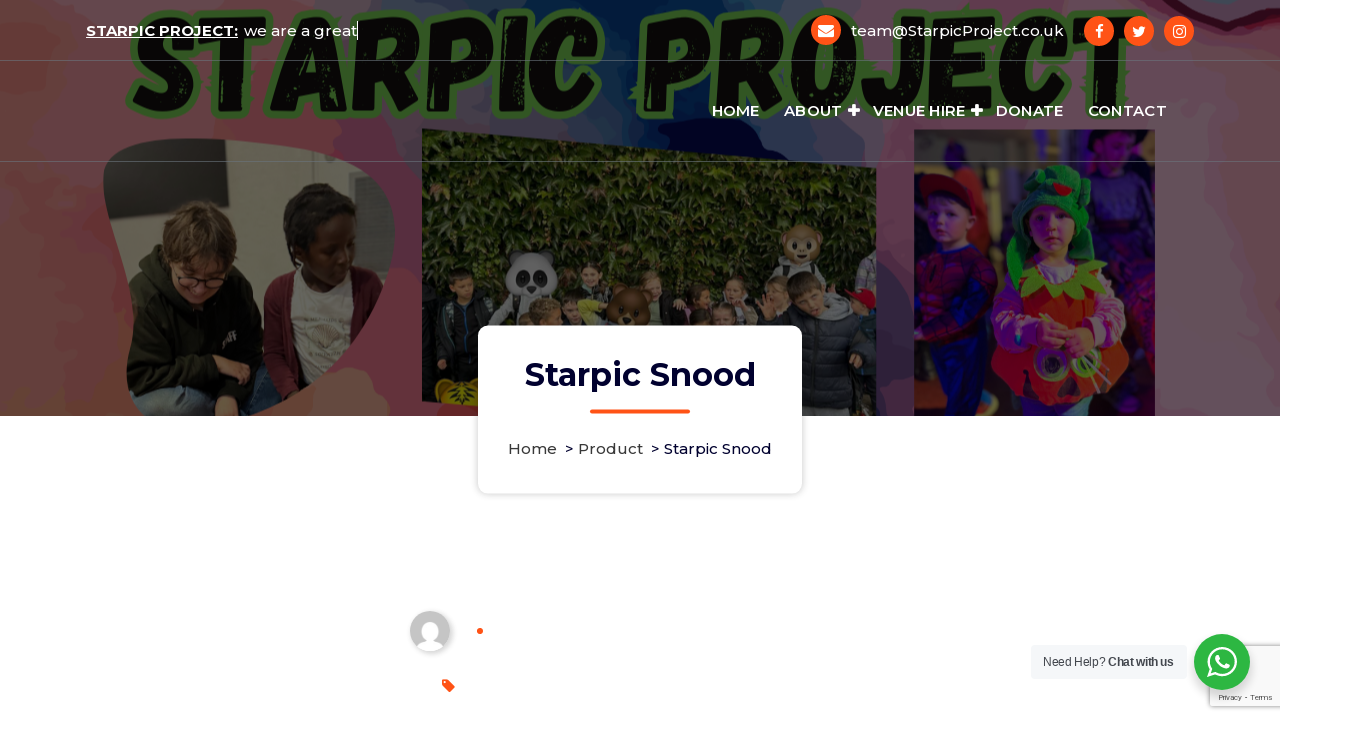

--- FILE ---
content_type: text/html; charset=UTF-8
request_url: https://www.starpicproject.co.uk/product/starpic-snood/
body_size: 16061
content:
<!DOCTYPE html>
<html lang="en-GB">
	<head>
		<meta charset="UTF-8">
		<meta name="viewport" content="width=device-width, initial-scale=1">
		<link rel="profile" href="https://gmpg.org/xfn/11">
		
		<title>Starpic Snood &#8211; Starpic Project</title>
<meta name='robots' content='max-image-preview:large' />
<link rel='dns-prefetch' href='//fonts.googleapis.com' />
<link rel="alternate" type="application/rss+xml" title="Starpic Project &raquo; Feed" href="https://www.starpicproject.co.uk/feed/" />
<link rel="alternate" type="application/rss+xml" title="Starpic Project &raquo; Comments Feed" href="https://www.starpicproject.co.uk/comments/feed/" />
<link rel="alternate" title="oEmbed (JSON)" type="application/json+oembed" href="https://www.starpicproject.co.uk/wp-json/oembed/1.0/embed?url=https%3A%2F%2Fwww.starpicproject.co.uk%2Fproduct%2Fstarpic-snood%2F" />
<link rel="alternate" title="oEmbed (XML)" type="text/xml+oembed" href="https://www.starpicproject.co.uk/wp-json/oembed/1.0/embed?url=https%3A%2F%2Fwww.starpicproject.co.uk%2Fproduct%2Fstarpic-snood%2F&#038;format=xml" />
<style id='wp-img-auto-sizes-contain-inline-css' type='text/css'>
img:is([sizes=auto i],[sizes^="auto," i]){contain-intrinsic-size:3000px 1500px}
/*# sourceURL=wp-img-auto-sizes-contain-inline-css */
</style>
<style id='wp-emoji-styles-inline-css' type='text/css'>

	img.wp-smiley, img.emoji {
		display: inline !important;
		border: none !important;
		box-shadow: none !important;
		height: 1em !important;
		width: 1em !important;
		margin: 0 0.07em !important;
		vertical-align: -0.1em !important;
		background: none !important;
		padding: 0 !important;
	}
/*# sourceURL=wp-emoji-styles-inline-css */
</style>
<link rel='stylesheet' id='wp-block-library-css' href='https://www.starpicproject.co.uk/wp-includes/css/dist/block-library/style.min.css?ver=6.9' type='text/css' media='all' />
<style id='classic-theme-styles-inline-css' type='text/css'>
/*! This file is auto-generated */
.wp-block-button__link{color:#fff;background-color:#32373c;border-radius:9999px;box-shadow:none;text-decoration:none;padding:calc(.667em + 2px) calc(1.333em + 2px);font-size:1.125em}.wp-block-file__button{background:#32373c;color:#fff;text-decoration:none}
/*# sourceURL=/wp-includes/css/classic-themes.min.css */
</style>
<style id='filebird-block-filebird-gallery-style-inline-css' type='text/css'>
ul.filebird-block-filebird-gallery{margin:auto!important;padding:0!important;width:100%}ul.filebird-block-filebird-gallery.layout-grid{display:grid;grid-gap:20px;align-items:stretch;grid-template-columns:repeat(var(--columns),1fr);justify-items:stretch}ul.filebird-block-filebird-gallery.layout-grid li img{border:1px solid #ccc;box-shadow:2px 2px 6px 0 rgba(0,0,0,.3);height:100%;max-width:100%;-o-object-fit:cover;object-fit:cover;width:100%}ul.filebird-block-filebird-gallery.layout-masonry{-moz-column-count:var(--columns);-moz-column-gap:var(--space);column-gap:var(--space);-moz-column-width:var(--min-width);columns:var(--min-width) var(--columns);display:block;overflow:auto}ul.filebird-block-filebird-gallery.layout-masonry li{margin-bottom:var(--space)}ul.filebird-block-filebird-gallery li{list-style:none}ul.filebird-block-filebird-gallery li figure{height:100%;margin:0;padding:0;position:relative;width:100%}ul.filebird-block-filebird-gallery li figure figcaption{background:linear-gradient(0deg,rgba(0,0,0,.7),rgba(0,0,0,.3) 70%,transparent);bottom:0;box-sizing:border-box;color:#fff;font-size:.8em;margin:0;max-height:100%;overflow:auto;padding:3em .77em .7em;position:absolute;text-align:center;width:100%;z-index:2}ul.filebird-block-filebird-gallery li figure figcaption a{color:inherit}

/*# sourceURL=https://www.starpicproject.co.uk/wp-content/plugins/filebird/blocks/filebird-gallery/build/style-index.css */
</style>
<link rel='stylesheet' id='nta-css-popup-css' href='https://www.starpicproject.co.uk/wp-content/plugins/wp-whatsapp/assets/dist/css/style.css?ver=6.9' type='text/css' media='all' />
<style id='global-styles-inline-css' type='text/css'>
:root{--wp--preset--aspect-ratio--square: 1;--wp--preset--aspect-ratio--4-3: 4/3;--wp--preset--aspect-ratio--3-4: 3/4;--wp--preset--aspect-ratio--3-2: 3/2;--wp--preset--aspect-ratio--2-3: 2/3;--wp--preset--aspect-ratio--16-9: 16/9;--wp--preset--aspect-ratio--9-16: 9/16;--wp--preset--color--black: #000000;--wp--preset--color--cyan-bluish-gray: #abb8c3;--wp--preset--color--white: #ffffff;--wp--preset--color--pale-pink: #f78da7;--wp--preset--color--vivid-red: #cf2e2e;--wp--preset--color--luminous-vivid-orange: #ff6900;--wp--preset--color--luminous-vivid-amber: #fcb900;--wp--preset--color--light-green-cyan: #7bdcb5;--wp--preset--color--vivid-green-cyan: #00d084;--wp--preset--color--pale-cyan-blue: #8ed1fc;--wp--preset--color--vivid-cyan-blue: #0693e3;--wp--preset--color--vivid-purple: #9b51e0;--wp--preset--gradient--vivid-cyan-blue-to-vivid-purple: linear-gradient(135deg,rgb(6,147,227) 0%,rgb(155,81,224) 100%);--wp--preset--gradient--light-green-cyan-to-vivid-green-cyan: linear-gradient(135deg,rgb(122,220,180) 0%,rgb(0,208,130) 100%);--wp--preset--gradient--luminous-vivid-amber-to-luminous-vivid-orange: linear-gradient(135deg,rgb(252,185,0) 0%,rgb(255,105,0) 100%);--wp--preset--gradient--luminous-vivid-orange-to-vivid-red: linear-gradient(135deg,rgb(255,105,0) 0%,rgb(207,46,46) 100%);--wp--preset--gradient--very-light-gray-to-cyan-bluish-gray: linear-gradient(135deg,rgb(238,238,238) 0%,rgb(169,184,195) 100%);--wp--preset--gradient--cool-to-warm-spectrum: linear-gradient(135deg,rgb(74,234,220) 0%,rgb(151,120,209) 20%,rgb(207,42,186) 40%,rgb(238,44,130) 60%,rgb(251,105,98) 80%,rgb(254,248,76) 100%);--wp--preset--gradient--blush-light-purple: linear-gradient(135deg,rgb(255,206,236) 0%,rgb(152,150,240) 100%);--wp--preset--gradient--blush-bordeaux: linear-gradient(135deg,rgb(254,205,165) 0%,rgb(254,45,45) 50%,rgb(107,0,62) 100%);--wp--preset--gradient--luminous-dusk: linear-gradient(135deg,rgb(255,203,112) 0%,rgb(199,81,192) 50%,rgb(65,88,208) 100%);--wp--preset--gradient--pale-ocean: linear-gradient(135deg,rgb(255,245,203) 0%,rgb(182,227,212) 50%,rgb(51,167,181) 100%);--wp--preset--gradient--electric-grass: linear-gradient(135deg,rgb(202,248,128) 0%,rgb(113,206,126) 100%);--wp--preset--gradient--midnight: linear-gradient(135deg,rgb(2,3,129) 0%,rgb(40,116,252) 100%);--wp--preset--font-size--small: 13px;--wp--preset--font-size--medium: 20px;--wp--preset--font-size--large: 36px;--wp--preset--font-size--x-large: 42px;--wp--preset--spacing--20: 0.44rem;--wp--preset--spacing--30: 0.67rem;--wp--preset--spacing--40: 1rem;--wp--preset--spacing--50: 1.5rem;--wp--preset--spacing--60: 2.25rem;--wp--preset--spacing--70: 3.38rem;--wp--preset--spacing--80: 5.06rem;--wp--preset--shadow--natural: 6px 6px 9px rgba(0, 0, 0, 0.2);--wp--preset--shadow--deep: 12px 12px 50px rgba(0, 0, 0, 0.4);--wp--preset--shadow--sharp: 6px 6px 0px rgba(0, 0, 0, 0.2);--wp--preset--shadow--outlined: 6px 6px 0px -3px rgb(255, 255, 255), 6px 6px rgb(0, 0, 0);--wp--preset--shadow--crisp: 6px 6px 0px rgb(0, 0, 0);}:where(.is-layout-flex){gap: 0.5em;}:where(.is-layout-grid){gap: 0.5em;}body .is-layout-flex{display: flex;}.is-layout-flex{flex-wrap: wrap;align-items: center;}.is-layout-flex > :is(*, div){margin: 0;}body .is-layout-grid{display: grid;}.is-layout-grid > :is(*, div){margin: 0;}:where(.wp-block-columns.is-layout-flex){gap: 2em;}:where(.wp-block-columns.is-layout-grid){gap: 2em;}:where(.wp-block-post-template.is-layout-flex){gap: 1.25em;}:where(.wp-block-post-template.is-layout-grid){gap: 1.25em;}.has-black-color{color: var(--wp--preset--color--black) !important;}.has-cyan-bluish-gray-color{color: var(--wp--preset--color--cyan-bluish-gray) !important;}.has-white-color{color: var(--wp--preset--color--white) !important;}.has-pale-pink-color{color: var(--wp--preset--color--pale-pink) !important;}.has-vivid-red-color{color: var(--wp--preset--color--vivid-red) !important;}.has-luminous-vivid-orange-color{color: var(--wp--preset--color--luminous-vivid-orange) !important;}.has-luminous-vivid-amber-color{color: var(--wp--preset--color--luminous-vivid-amber) !important;}.has-light-green-cyan-color{color: var(--wp--preset--color--light-green-cyan) !important;}.has-vivid-green-cyan-color{color: var(--wp--preset--color--vivid-green-cyan) !important;}.has-pale-cyan-blue-color{color: var(--wp--preset--color--pale-cyan-blue) !important;}.has-vivid-cyan-blue-color{color: var(--wp--preset--color--vivid-cyan-blue) !important;}.has-vivid-purple-color{color: var(--wp--preset--color--vivid-purple) !important;}.has-black-background-color{background-color: var(--wp--preset--color--black) !important;}.has-cyan-bluish-gray-background-color{background-color: var(--wp--preset--color--cyan-bluish-gray) !important;}.has-white-background-color{background-color: var(--wp--preset--color--white) !important;}.has-pale-pink-background-color{background-color: var(--wp--preset--color--pale-pink) !important;}.has-vivid-red-background-color{background-color: var(--wp--preset--color--vivid-red) !important;}.has-luminous-vivid-orange-background-color{background-color: var(--wp--preset--color--luminous-vivid-orange) !important;}.has-luminous-vivid-amber-background-color{background-color: var(--wp--preset--color--luminous-vivid-amber) !important;}.has-light-green-cyan-background-color{background-color: var(--wp--preset--color--light-green-cyan) !important;}.has-vivid-green-cyan-background-color{background-color: var(--wp--preset--color--vivid-green-cyan) !important;}.has-pale-cyan-blue-background-color{background-color: var(--wp--preset--color--pale-cyan-blue) !important;}.has-vivid-cyan-blue-background-color{background-color: var(--wp--preset--color--vivid-cyan-blue) !important;}.has-vivid-purple-background-color{background-color: var(--wp--preset--color--vivid-purple) !important;}.has-black-border-color{border-color: var(--wp--preset--color--black) !important;}.has-cyan-bluish-gray-border-color{border-color: var(--wp--preset--color--cyan-bluish-gray) !important;}.has-white-border-color{border-color: var(--wp--preset--color--white) !important;}.has-pale-pink-border-color{border-color: var(--wp--preset--color--pale-pink) !important;}.has-vivid-red-border-color{border-color: var(--wp--preset--color--vivid-red) !important;}.has-luminous-vivid-orange-border-color{border-color: var(--wp--preset--color--luminous-vivid-orange) !important;}.has-luminous-vivid-amber-border-color{border-color: var(--wp--preset--color--luminous-vivid-amber) !important;}.has-light-green-cyan-border-color{border-color: var(--wp--preset--color--light-green-cyan) !important;}.has-vivid-green-cyan-border-color{border-color: var(--wp--preset--color--vivid-green-cyan) !important;}.has-pale-cyan-blue-border-color{border-color: var(--wp--preset--color--pale-cyan-blue) !important;}.has-vivid-cyan-blue-border-color{border-color: var(--wp--preset--color--vivid-cyan-blue) !important;}.has-vivid-purple-border-color{border-color: var(--wp--preset--color--vivid-purple) !important;}.has-vivid-cyan-blue-to-vivid-purple-gradient-background{background: var(--wp--preset--gradient--vivid-cyan-blue-to-vivid-purple) !important;}.has-light-green-cyan-to-vivid-green-cyan-gradient-background{background: var(--wp--preset--gradient--light-green-cyan-to-vivid-green-cyan) !important;}.has-luminous-vivid-amber-to-luminous-vivid-orange-gradient-background{background: var(--wp--preset--gradient--luminous-vivid-amber-to-luminous-vivid-orange) !important;}.has-luminous-vivid-orange-to-vivid-red-gradient-background{background: var(--wp--preset--gradient--luminous-vivid-orange-to-vivid-red) !important;}.has-very-light-gray-to-cyan-bluish-gray-gradient-background{background: var(--wp--preset--gradient--very-light-gray-to-cyan-bluish-gray) !important;}.has-cool-to-warm-spectrum-gradient-background{background: var(--wp--preset--gradient--cool-to-warm-spectrum) !important;}.has-blush-light-purple-gradient-background{background: var(--wp--preset--gradient--blush-light-purple) !important;}.has-blush-bordeaux-gradient-background{background: var(--wp--preset--gradient--blush-bordeaux) !important;}.has-luminous-dusk-gradient-background{background: var(--wp--preset--gradient--luminous-dusk) !important;}.has-pale-ocean-gradient-background{background: var(--wp--preset--gradient--pale-ocean) !important;}.has-electric-grass-gradient-background{background: var(--wp--preset--gradient--electric-grass) !important;}.has-midnight-gradient-background{background: var(--wp--preset--gradient--midnight) !important;}.has-small-font-size{font-size: var(--wp--preset--font-size--small) !important;}.has-medium-font-size{font-size: var(--wp--preset--font-size--medium) !important;}.has-large-font-size{font-size: var(--wp--preset--font-size--large) !important;}.has-x-large-font-size{font-size: var(--wp--preset--font-size--x-large) !important;}
:where(.wp-block-post-template.is-layout-flex){gap: 1.25em;}:where(.wp-block-post-template.is-layout-grid){gap: 1.25em;}
:where(.wp-block-term-template.is-layout-flex){gap: 1.25em;}:where(.wp-block-term-template.is-layout-grid){gap: 1.25em;}
:where(.wp-block-columns.is-layout-flex){gap: 2em;}:where(.wp-block-columns.is-layout-grid){gap: 2em;}
:root :where(.wp-block-pullquote){font-size: 1.5em;line-height: 1.6;}
/*# sourceURL=global-styles-inline-css */
</style>
<link rel='stylesheet' id='contact-form-7-css' href='https://www.starpicproject.co.uk/wp-content/plugins/contact-form-7/includes/css/styles.css?ver=6.1.4' type='text/css' media='all' />
<link rel='stylesheet' id='wpsm_team_b-font-awesome-front-css' href='https://www.starpicproject.co.uk/wp-content/plugins/team-builder/assets/css/font-awesome/css/font-awesome.min.css?ver=6.9' type='text/css' media='all' />
<link rel='stylesheet' id='wpsm_team_b_bootstrap-front-css' href='https://www.starpicproject.co.uk/wp-content/plugins/team-builder/assets/css/bootstrap-front.css?ver=6.9' type='text/css' media='all' />
<link rel='stylesheet' id='wpsm_team_b_team-css' href='https://www.starpicproject.co.uk/wp-content/plugins/team-builder/assets/css/team.css?ver=6.9' type='text/css' media='all' />
<link rel='stylesheet' id='wpsm_team_b_owl_carousel_min_css-css' href='https://www.starpicproject.co.uk/wp-content/plugins/team-builder/assets/css/owl.carousel.min.css?ver=6.9' type='text/css' media='all' />
<link rel='stylesheet' id='SFSImainCss-css' href='https://www.starpicproject.co.uk/wp-content/plugins/ultimate-social-media-icons/css/sfsi-style.css?ver=2.9.6' type='text/css' media='all' />
<link rel='stylesheet' id='photoswipe-css' href='https://www.starpicproject.co.uk/wp-content/plugins/woocommerce/assets/css/photoswipe/photoswipe.min.css?ver=10.4.3' type='text/css' media='all' />
<link rel='stylesheet' id='photoswipe-default-skin-css' href='https://www.starpicproject.co.uk/wp-content/plugins/woocommerce/assets/css/photoswipe/default-skin/default-skin.min.css?ver=10.4.3' type='text/css' media='all' />
<link rel='stylesheet' id='woocommerce-layout-css' href='https://www.starpicproject.co.uk/wp-content/plugins/woocommerce/assets/css/woocommerce-layout.css?ver=10.4.3' type='text/css' media='all' />
<link rel='stylesheet' id='woocommerce-smallscreen-css' href='https://www.starpicproject.co.uk/wp-content/plugins/woocommerce/assets/css/woocommerce-smallscreen.css?ver=10.4.3' type='text/css' media='only screen and (max-width: 768px)' />
<link rel='stylesheet' id='woocommerce-general-css' href='https://www.starpicproject.co.uk/wp-content/plugins/woocommerce/assets/css/woocommerce.css?ver=10.4.3' type='text/css' media='all' />
<style id='woocommerce-inline-inline-css' type='text/css'>
.woocommerce form .form-row .required { visibility: visible; }
/*# sourceURL=woocommerce-inline-inline-css */
</style>
<link rel='stylesheet' id='bootstrap-min-css' href='https://www.starpicproject.co.uk/wp-content/themes/spintech/assets/css/bootstrap.min.css?ver=6.9' type='text/css' media='all' />
<link rel='stylesheet' id='owl-carousel-min-css' href='https://www.starpicproject.co.uk/wp-content/themes/spintech/assets/css/owl.carousel.min.css?ver=6.9' type='text/css' media='all' />
<link rel='stylesheet' id='font-awesome-css' href='https://www.starpicproject.co.uk/wp-content/plugins/elementor/assets/lib/font-awesome/css/font-awesome.min.css?ver=4.7.0' type='text/css' media='all' />
<link rel='stylesheet' id='animate-css' href='https://www.starpicproject.co.uk/wp-content/themes/spintech/assets/css/animate.min.css?ver=6.9' type='text/css' media='all' />
<link rel='stylesheet' id='spintech-editor-style-css' href='https://www.starpicproject.co.uk/wp-content/themes/spintech/assets/css/editor-style.css?ver=6.9' type='text/css' media='all' />
<link rel='stylesheet' id='spintech-menus-css' href='https://www.starpicproject.co.uk/wp-content/themes/spintech/assets/css/classic-menu.css?ver=6.9' type='text/css' media='all' />
<link rel='stylesheet' id='spintech-widgets-css' href='https://www.starpicproject.co.uk/wp-content/themes/spintech/assets/css/widgets.css?ver=6.9' type='text/css' media='all' />
<link rel='stylesheet' id='spintech-main-css' href='https://www.starpicproject.co.uk/wp-content/themes/spintech/assets/css/main.css?ver=6.9' type='text/css' media='all' />
<link rel='stylesheet' id='spintech-media-query-css' href='https://www.starpicproject.co.uk/wp-content/themes/spintech/assets/css/responsive.css?ver=6.9' type='text/css' media='all' />
<link rel='stylesheet' id='spintech-style-css' href='https://www.starpicproject.co.uk/wp-content/themes/itpress/style.css?ver=6.9' type='text/css' media='all' />
<style id='spintech-style-inline-css' type='text/css'>
.breadcrumb-area {
					background-image: url(https://www.starpicproject.co.uk/wp-content/uploads/2026/01/Wordpress-Header.png);
					background-attachment: inherit;
				}

.logo img, .mobile-logo img {
					max-width: 140px;
				}
.breadcrumb-area {
					min-height: 236px;
				}
.breadcrumb-area:after {
					opacity: 0.6;
				}
 body{ 
			font-size: 15px;
			line-height: 2;
			text-transform: inherit;
			font-style: normal;
		}
 h1{ 
				font-size: 36px;
				line-height: ;
				text-transform: inherit;
				font-style: inherit;
			}
 h2{ 
				font-size: 32px;
				line-height: ;
				text-transform: inherit;
				font-style: normal;
			}
 h3{ 
				font-size: 28px;
				line-height: ;
				text-transform: inherit;
				font-style: inherit;
			}
 h4{ 
				font-size: 24px;
				line-height: ;
				text-transform: inherit;
				font-style: inherit;
			}
 h5{ 
				font-size: px;
				line-height: ;
				text-transform: inherit;
				font-style: inherit;
			}
 h6{ 
				font-size: px;
				line-height: ;
				text-transform: inherit;
				font-style: inherit;
			}

/*# sourceURL=spintech-style-inline-css */
</style>
<link rel='stylesheet' id='spintech-fonts-css' href='//fonts.googleapis.com/css?family=Montserrat%3Aital%2Cwght%400%2C200%3B0%2C300%3B0%2C400%3B0%2C500%3B0%2C600%3B0%2C700%3B0%2C800%3B0%2C900%3B1%2C100%3B1%2C200%3B1%2C300%3B1%2C400%3B1%2C500%3B1%2C600%3B1%2C700%3B1%2C800%3B1%2C900&#038;subset=latin%2Clatin-ext' type='text/css' media='all' />
<link rel='stylesheet' id='spintech-parent-style-css' href='https://www.starpicproject.co.uk/wp-content/themes/spintech/style.css?ver=6.9' type='text/css' media='all' />
<link rel='stylesheet' id='itpress-style-css' href='https://www.starpicproject.co.uk/wp-content/themes/itpress/style.css?ver=6.9' type='text/css' media='all' />
<link rel='stylesheet' id='itpress-responsive-css' href='https://www.starpicproject.co.uk/wp-content/themes/itpress/assets/css/responsive.css?ver=6.9' type='text/css' media='all' />
<script type="text/javascript" src="https://www.starpicproject.co.uk/wp-includes/js/tinymce/tinymce.min.js?ver=49110-20250317" id="wp-tinymce-root-js"></script>
<script type="text/javascript" src="https://www.starpicproject.co.uk/wp-includes/js/tinymce/plugins/compat3x/plugin.min.js?ver=49110-20250317" id="wp-tinymce-js"></script>
<script type="text/javascript" src="https://www.starpicproject.co.uk/wp-includes/js/jquery/jquery.min.js?ver=3.7.1" id="jquery-core-js"></script>
<script type="text/javascript" src="https://www.starpicproject.co.uk/wp-includes/js/jquery/jquery-migrate.min.js?ver=3.4.1" id="jquery-migrate-js"></script>
<script type="text/javascript" src="https://www.starpicproject.co.uk/wp-content/plugins/team-builder/assets/js/owl.carousel.min.js?ver=6.9" id="wpsm_team_b_owl_carousel_min_js-js"></script>
<script type="text/javascript" src="https://www.starpicproject.co.uk/wp-content/plugins/woocommerce/assets/js/jquery-blockui/jquery.blockUI.min.js?ver=2.7.0-wc.10.4.3" id="wc-jquery-blockui-js" defer="defer" data-wp-strategy="defer"></script>
<script type="text/javascript" id="wc-add-to-cart-js-extra">
/* <![CDATA[ */
var wc_add_to_cart_params = {"ajax_url":"/wp-admin/admin-ajax.php","wc_ajax_url":"/?wc-ajax=%%endpoint%%","i18n_view_cart":"View basket","cart_url":"https://www.starpicproject.co.uk/cart/","is_cart":"","cart_redirect_after_add":"yes"};
//# sourceURL=wc-add-to-cart-js-extra
/* ]]> */
</script>
<script type="text/javascript" src="https://www.starpicproject.co.uk/wp-content/plugins/woocommerce/assets/js/frontend/add-to-cart.min.js?ver=10.4.3" id="wc-add-to-cart-js" defer="defer" data-wp-strategy="defer"></script>
<script type="text/javascript" src="https://www.starpicproject.co.uk/wp-content/plugins/woocommerce/assets/js/zoom/jquery.zoom.min.js?ver=1.7.21-wc.10.4.3" id="wc-zoom-js" defer="defer" data-wp-strategy="defer"></script>
<script type="text/javascript" src="https://www.starpicproject.co.uk/wp-content/plugins/woocommerce/assets/js/flexslider/jquery.flexslider.min.js?ver=2.7.2-wc.10.4.3" id="wc-flexslider-js" defer="defer" data-wp-strategy="defer"></script>
<script type="text/javascript" src="https://www.starpicproject.co.uk/wp-content/plugins/woocommerce/assets/js/photoswipe/photoswipe.min.js?ver=4.1.1-wc.10.4.3" id="wc-photoswipe-js" defer="defer" data-wp-strategy="defer"></script>
<script type="text/javascript" src="https://www.starpicproject.co.uk/wp-content/plugins/woocommerce/assets/js/photoswipe/photoswipe-ui-default.min.js?ver=4.1.1-wc.10.4.3" id="wc-photoswipe-ui-default-js" defer="defer" data-wp-strategy="defer"></script>
<script type="text/javascript" id="wc-single-product-js-extra">
/* <![CDATA[ */
var wc_single_product_params = {"i18n_required_rating_text":"Please select a rating","i18n_rating_options":["1 of 5 stars","2 of 5 stars","3 of 5 stars","4 of 5 stars","5 of 5 stars"],"i18n_product_gallery_trigger_text":"View full-screen image gallery","review_rating_required":"yes","flexslider":{"rtl":false,"animation":"slide","smoothHeight":true,"directionNav":false,"controlNav":"thumbnails","slideshow":false,"animationSpeed":500,"animationLoop":false,"allowOneSlide":false},"zoom_enabled":"1","zoom_options":[],"photoswipe_enabled":"1","photoswipe_options":{"shareEl":false,"closeOnScroll":false,"history":false,"hideAnimationDuration":0,"showAnimationDuration":0},"flexslider_enabled":"1"};
//# sourceURL=wc-single-product-js-extra
/* ]]> */
</script>
<script type="text/javascript" src="https://www.starpicproject.co.uk/wp-content/plugins/woocommerce/assets/js/frontend/single-product.min.js?ver=10.4.3" id="wc-single-product-js" defer="defer" data-wp-strategy="defer"></script>
<script type="text/javascript" src="https://www.starpicproject.co.uk/wp-content/plugins/woocommerce/assets/js/js-cookie/js.cookie.min.js?ver=2.1.4-wc.10.4.3" id="wc-js-cookie-js" defer="defer" data-wp-strategy="defer"></script>
<script type="text/javascript" id="woocommerce-js-extra">
/* <![CDATA[ */
var woocommerce_params = {"ajax_url":"/wp-admin/admin-ajax.php","wc_ajax_url":"/?wc-ajax=%%endpoint%%","i18n_password_show":"Show password","i18n_password_hide":"Hide password"};
//# sourceURL=woocommerce-js-extra
/* ]]> */
</script>
<script type="text/javascript" src="https://www.starpicproject.co.uk/wp-content/plugins/woocommerce/assets/js/frontend/woocommerce.min.js?ver=10.4.3" id="woocommerce-js" defer="defer" data-wp-strategy="defer"></script>
<script type="text/javascript" src="https://www.starpicproject.co.uk/wp-content/themes/spintech/assets/js/owl.carousel.min.js?ver=1" id="owl-carousel-js"></script>
<link rel="https://api.w.org/" href="https://www.starpicproject.co.uk/wp-json/" /><link rel="alternate" title="JSON" type="application/json" href="https://www.starpicproject.co.uk/wp-json/wp/v2/product/1311" /><link rel="EditURI" type="application/rsd+xml" title="RSD" href="https://www.starpicproject.co.uk/xmlrpc.php?rsd" />
<meta name="generator" content="WordPress 6.9" />
<meta name="generator" content="WooCommerce 10.4.3" />
<link rel="canonical" href="https://www.starpicproject.co.uk/product/starpic-snood/" />
<link rel='shortlink' href='https://www.starpicproject.co.uk/?p=1311' />
<style>

/* CSS added by Hide Metadata Plugin */

.entry-meta .byline:before,
			.entry-header .entry-meta span.byline:before,
			.entry-meta .byline:after,
			.entry-header .entry-meta span.byline:after,
			.single .byline, .group-blog .byline,
			.entry-meta .byline,
			.entry-header .entry-meta > span.byline,
			.entry-meta .author.vcard  {
				content: '';
				display: none;
				margin: 0;
			}
.entry-meta .posted-on:before,
			.entry-header .entry-meta > span.posted-on:before,
			.entry-meta .posted-on:after,
			.entry-header .entry-meta > span.posted-on:after,
			.entry-meta .posted-on,
			.entry-header .entry-meta > span.posted-on {
				content: '';
				display: none;
				margin: 0;
			}</style>
<meta name="follow.[base64]" content="7FzxFU2pQjX0qryLWfKF"/><meta property="og:image:secure_url" content="https://www.starpicproject.co.uk/wp-content/uploads/2021/12/Snood.png" data-id="sfsi"><meta property="twitter:card" content="summary_large_image" data-id="sfsi"><meta property="twitter:image" content="https://www.starpicproject.co.uk/wp-content/uploads/2021/12/Snood.png" data-id="sfsi"><meta property="og:image:type" content="" data-id="sfsi" /><meta property="og:image:width" content="1208" data-id="sfsi" /><meta property="og:image:height" content="1224" data-id="sfsi" /><meta property="og:url" content="https://www.starpicproject.co.uk/product/starpic-snood/" data-id="sfsi" /><meta property="og:description" content="" data-id="sfsi" /><meta property="og:title" content="Starpic Snood" data-id="sfsi" />	<noscript><style>.woocommerce-product-gallery{ opacity: 1 !important; }</style></noscript>
	<meta name="generator" content="Elementor 3.34.4; features: additional_custom_breakpoints; settings: css_print_method-internal, google_font-enabled, font_display-auto">
			<style>
				.e-con.e-parent:nth-of-type(n+4):not(.e-lazyloaded):not(.e-no-lazyload),
				.e-con.e-parent:nth-of-type(n+4):not(.e-lazyloaded):not(.e-no-lazyload) * {
					background-image: none !important;
				}
				@media screen and (max-height: 1024px) {
					.e-con.e-parent:nth-of-type(n+3):not(.e-lazyloaded):not(.e-no-lazyload),
					.e-con.e-parent:nth-of-type(n+3):not(.e-lazyloaded):not(.e-no-lazyload) * {
						background-image: none !important;
					}
				}
				@media screen and (max-height: 640px) {
					.e-con.e-parent:nth-of-type(n+2):not(.e-lazyloaded):not(.e-no-lazyload),
					.e-con.e-parent:nth-of-type(n+2):not(.e-lazyloaded):not(.e-no-lazyload) * {
						background-image: none !important;
					}
				}
			</style>
				<style type="text/css">
			.site-title,
		.site-description {
			position: absolute;
			clip: rect(1px, 1px, 1px, 1px);
		}
		</style>
	<link rel="icon" href="https://www.starpicproject.co.uk/wp-content/uploads/2023/06/cropped-Starpic-Project-Logo--32x32.jpg" sizes="32x32" />
<link rel="icon" href="https://www.starpicproject.co.uk/wp-content/uploads/2023/06/cropped-Starpic-Project-Logo--192x192.jpg" sizes="192x192" />
<link rel="apple-touch-icon" href="https://www.starpicproject.co.uk/wp-content/uploads/2023/06/cropped-Starpic-Project-Logo--180x180.jpg" />
<meta name="msapplication-TileImage" content="https://www.starpicproject.co.uk/wp-content/uploads/2023/06/cropped-Starpic-Project-Logo--270x270.jpg" />
		<style type="text/css" id="wp-custom-css">
			.woocommerce .quantity .qty {
	width:7em; }
			</style>
			</head>
<body class="wp-singular product-template-default single single-product postid-1311 wp-theme-spintech wp-child-theme-itpress header-transparent theme-spintech sfsi_actvite_theme_default woocommerce woocommerce-page woocommerce-no-js elementor-default elementor-kit-204">

	<div id="page" class="site">
		<a class="skip-link screen-reader-text" href="#content">Skip to content</a>
	
	 <header id="main-header" class="main-header">
    <!--===// Start: Main Header
    =================================-->
   
        <!--===// Start: Header Above
        =================================-->
					<div id="above-header" class="above-header d-lg-block d-none wow fadeInDown">
				<div class="header-widget d-flex align-items-center">
					<div class="container">
						<div class="row">
							<div class="col-lg-6 col-12 mb-lg-0 mb-4">
								<div class="widget-left text-lg-left text-center">
									<aside class="widget widget-text-slide">
																					<div class="text-animation hiring">
												<div class="text-heading"><strong>STARPIC PROJECT:</strong>
													<div class="text-sliding">            
														<span class="typewrite" data-period="2000" data-type='[ "we are a great community project", "building transferable skills", "removing barriers", "creating confident individuals" ]'></span><span class="wrap"></span>
													</div>
												</div>
											</div>
											
									</aside>                                
								</div>
							</div>
							<div class="col-lg-6 col-12 mb-lg-0 mb-4">                            
								<div class="widget-right justify-content-lg-end justify-content-center text-lg-right text-center">
																			<aside class="widget widget-contact">
											<div class="contact-area">
												<div class="contact-icon">
													<div class="contact-corn"><i class="fa fa-envelope"></i></div>
												</div>
												<div class="contact-info">
													<p class="text"><a href="javascript:void(0);">team@StarpicProject.co.uk</a></p>
												</div>
											</div>
										</aside>
										
																			<aside class="widget widget_social_widget">
											<ul>
																								<li><a href="https://www.facebook.com/StarpicProject"><i class="fa fa-facebook"></i></a></li>
																								<li><a href="https://twitter.com/StarpicProject"><i class="fa fa-twitter"></i></a></li>
																								<li><a href="https://www.instagram.com/starpicproject"><i class="fa fa-instagram"></i></a></li>
																							</ul>
										</aside>
											
								</div>
							</div>
						</div>
					</div>
				</div>
			</div>
				
	        <!--===// Start: Navigation Wrapper
        =================================-->
        <div class="navigation-wrapper">
            <!--===// Start: Main Desktop Navigation
            =================================-->
            <div class="main-navigation-area d-none d-lg-block">
                <div class="main-navigation is-sticky-on">
                    <div class="container">
                        <div class="row">
                            <div class="col-2 my-auto">
                                <div class="logo">
                                    										<a href="https://www.starpicproject.co.uk/">
											<h4 class="site-title">
												Starpic Project											</h4>
										</a>	
																													<p class="site-description">&quot;great community project&quot;</p>
									                                </div>
                            </div>
                            <div class="col-10 my-auto">
                                <nav class="navbar-area">
                                    <div class="main-navbar">
                                        <ul id="menu-main-menu" class="main-menu"><li itemscope="itemscope" itemtype="https://www.schema.org/SiteNavigationElement" id="menu-item-4527" class="menu-item menu-item-type-post_type menu-item-object-page menu-item-home menu-item-4527 nav-item"><a title="HOME" href="https://www.starpicproject.co.uk/" class="nav-link">HOME</a></li>
<li itemscope="itemscope" itemtype="https://www.schema.org/SiteNavigationElement" id="menu-item-5454" class="menu-item menu-item-type-post_type menu-item-object-page menu-item-has-children dropdown menu-item-5454 nav-item"><a title="ABOUT" href="https://www.starpicproject.co.uk/about/" class="nav-link">ABOUT</a>
<span class='mobile-collapsed d-lg-none'><button type='button' class='fa fa-chevron-right' aria-label='Mobile Collapsed'></button></span><ul class="dropdown-menu"  role="menu">
	<li itemscope="itemscope" itemtype="https://www.schema.org/SiteNavigationElement" id="menu-item-4532" class="menu-item menu-item-type-post_type menu-item-object-page menu-item-4532 nav-item"><a title="WHO WE ARE" href="https://www.starpicproject.co.uk/who-we-are/" class="dropdown-item">WHO WE ARE</a></li>
	<li itemscope="itemscope" itemtype="https://www.schema.org/SiteNavigationElement" id="menu-item-4533" class="menu-item menu-item-type-post_type menu-item-object-page menu-item-4533 nav-item"><a title="POLICIES" href="https://www.starpicproject.co.uk/about/policies/" class="dropdown-item">POLICIES</a></li>
	<li itemscope="itemscope" itemtype="https://www.schema.org/SiteNavigationElement" id="menu-item-5471" class="menu-item menu-item-type-post_type menu-item-object-page menu-item-5471 nav-item"><a title="FUNDING" href="https://www.starpicproject.co.uk/funding/" class="dropdown-item">FUNDING</a></li>
	<li itemscope="itemscope" itemtype="https://www.schema.org/SiteNavigationElement" id="menu-item-5499" class="menu-item menu-item-type-post_type menu-item-object-page menu-item-5499 nav-item"><a title="PARENT INFO" href="https://www.starpicproject.co.uk/parent-info/" class="dropdown-item">PARENT INFO</a></li>
	<li itemscope="itemscope" itemtype="https://www.schema.org/SiteNavigationElement" id="menu-item-5500" class="menu-item menu-item-type-post_type menu-item-object-page menu-item-5500 nav-item"><a title="SCIO" href="https://www.starpicproject.co.uk/scio/" class="dropdown-item">SCIO</a></li>
	<li itemscope="itemscope" itemtype="https://www.schema.org/SiteNavigationElement" id="menu-item-4531" class="menu-item menu-item-type-post_type menu-item-object-page menu-item-4531 nav-item"><a title="VACANCIES" href="https://www.starpicproject.co.uk/vacancies/" class="dropdown-item">VACANCIES</a></li>
</ul>
</li>
<li itemscope="itemscope" itemtype="https://www.schema.org/SiteNavigationElement" id="menu-item-5493" class="menu-item menu-item-type-post_type menu-item-object-page menu-item-has-children dropdown menu-item-5493 nav-item"><a title="VENUE HIRE" href="https://www.starpicproject.co.uk/venue-hire/" class="nav-link">VENUE HIRE</a>
<span class='mobile-collapsed d-lg-none'><button type='button' class='fa fa-chevron-right' aria-label='Mobile Collapsed'></button></span><ul class="dropdown-menu" aria-labelledby="mobile-collapsed d-lg-none&#039;&gt;&lt;button type=&#039;button&#039; class=&#039;fa fa-chevron-right&#039; aria-label=&#039;Mobile Collapsed&#039;&gt;&lt;/button&gt;&lt;/span&gt;&lt;ul class=" role="menu">
	<li itemscope="itemscope" itemtype="https://www.schema.org/SiteNavigationElement" id="menu-item-4538" class="menu-item menu-item-type-post_type menu-item-object-page menu-item-4538 nav-item"><a title="PARTY" href="https://www.starpicproject.co.uk/venue-hire/party/" class="dropdown-item">PARTY</a></li>
	<li itemscope="itemscope" itemtype="https://www.schema.org/SiteNavigationElement" id="menu-item-5494" class="menu-item menu-item-type-post_type menu-item-object-page menu-item-5494 nav-item"><a title="BOOKING" href="https://www.starpicproject.co.uk/venue-hire/booking_venue/" class="dropdown-item">BOOKING</a></li>
</ul>
</li>
<li itemscope="itemscope" itemtype="https://www.schema.org/SiteNavigationElement" id="menu-item-4528" class="menu-item menu-item-type-post_type menu-item-object-page menu-item-4528 nav-item"><a title="DONATE" href="https://www.starpicproject.co.uk/donate/" class="nav-link">DONATE</a></li>
<li itemscope="itemscope" itemtype="https://www.schema.org/SiteNavigationElement" id="menu-item-4535" class="menu-item menu-item-type-post_type menu-item-object-page menu-item-4535 nav-item"><a title="CONTACT" href="https://www.starpicproject.co.uk/contact/" class="nav-link">CONTACT</a></li>
</ul>                         
                                    </div>
                                    <div class="main-menu-right">
                                        <ul class="menu-right-list">
												
																						                                        </ul>                            
                                    </div>
                                </nav>
                            </div>
                        </div>
                    </div>
                </div>
            </div>
            <!--===// End:  Main Desktop Navigation
            =================================-->
            <!--===// Start: Main Mobile Navigation
            =================================-->
            <div class="main-mobile-nav is-sticky-on"> 
                <div class="container">
                    <div class="row">
                        <div class="col-12">
                            <div class="main-mobile-menu">
                                <div class="mobile-logo">
                                    <div class="logo">
                                       											<a href="https://www.starpicproject.co.uk/">
												<h4 class="site-title">
													Starpic Project												</h4>
											</a>	
																																<p class="site-description">&quot;great community project&quot;</p>
																			</div>
                                </div>
                                <div class="menu-collapse-wrap">
                                    <div class="hamburger-menu">
                                        <button type="button" class="menu-collapsed" aria-label="Menu Collaped">
                                            <div class="top-bun"></div>
                                            <div class="meat"></div>
                                            <div class="bottom-bun"></div>
                                        </button>
                                    </div>
                                </div>
                                <div class="main-mobile-wrapper">
                                    <div id="mobile-menu-build" class="main-mobile-build">
                                        <button type="button" class="header-close-menu close-style" aria-label="Header Close Menu"></button>
                                    </div>
                                    <div class="main-mobile-overlay" tabindex="-1"></div>
                                </div>
                                                                <div class="header-above-btn">
                                    <button type="button" class="header-above-collapse" aria-label="Header Above Collapse"><span></span></button>
                                </div>
                                <div class="header-above-wrapper">
                                    <div id="header-above-bar" class="header-above-bar"></div>
                                </div>
                                                            </div>
                        </div>
                    </div>
                </div>        
            </div>
            <!--===// End: Main Mobile Navigation
            =================================-->
        </div>
        <!--===// End: Navigation Wrapper
        =================================-->
        <!--===// Start: Header Search PopUp
        =================================-->
        <div class="header-search-popup">
            <div class="header-search-flex">
                <form method="get" class="search-form" action="https://www.starpicproject.co.uk/" aria-label="Site Search">
                    <input type="search" class="form-control header-search-field" placeholder="Type To Search" name="s" id="search">
                    <button type="submit" class="search-submit"><i class="fa fa-search"></i></button>
                </form>
                <button type="button" id="header-search-close" class="close-style header-search-close" aria-label="Search Popup Close"></button>
            </div>
        </div>
        <!--===// End: Header Search PopUp
        =================================-->
    </header>
    <!-- End: Main Header
    =================================-->	<section id="breadcrumb-section" class="breadcrumb-area breadcrumb-box">
        <div class="container">
            <div class="row">
                <div class="col-12">
                    <div class="breadcrumb-content">
                        <div class="breadcrumb-heading">
								<h2>
									Starpic Snood								</h2>
                        </div>
							<ol class="breadcrumb-list">
								<li><a href="https://www.starpicproject.co.uk">Home</a> &nbsp&gt;&nbsp<a href="https://www.starpicproject.co.uk//product/">Product</a> &nbsp&gt;&nbsp<li class="active">Starpic Snood</li></li>							</ol>
                    </div>                    
                </div>
            </div>
        </div>
    </section>
		
	<div id="content" class="spintech-content">
	<section id="post-section" class="post-section st-py-default">
	<div class="container">
		<div class="row gy-lg-0 gy-5 wow fadeInUp">
			<div class="col-lg-8">
				<div class="row row-cols-1 gy-5">
																		<div class="col">
	<article id="post-1311" class="post-items text-center post-1311 product type-product status-publish has-post-thumbnail product_cat-uniform first instock shipping-taxable purchasable product-type-simple">
		<figure class="post-image">
			<div class="featured-image mask-effect">
				<a href="https://www.starpicproject.co.uk/product/starpic-snood/" class="post-hover">
				   				</a>
				<h5 class="post-title post-image-text"><span class="mask">Starpic Snood</span></h5>			</div>
			<div class="post-meta post-img-meta">
				<div class="post-line">
					<span class="comments-link"> <i class="fa fa-comment"></i> <a href="javascript:void(0);">0</a></span>
				</div>
			</div>
		</figure>
		<div class="post-content">
			<div class="post-meta">
				<span class="author-name">
									<a href="" class="author meta-info hide-on-mobile"> <span class="author-image" style="background-image: url('https://secure.gravatar.com/avatar/?s=96&#038;d=mm&#038;r=g');"></span> <span class="author-name"></span> </a>
					
				</span>
				<span class="post-date">
					<time datetime="" class="meta-info"></time>
				</span>
			</div>
			
			<div class="post-meta post-tags">
				<ul class="post-categories">
					<li>
						<i class="fa fa-tag"></i>
						<a href="https://www.starpicproject.co.uk/product/starpic-snood/" rel="category"></a>
					</li>
				</ul>
			</div>
						
			<div class="woocommerce">			<div class="single-product" data-product-page-preselected-id="0">
				<div class="woocommerce-notices-wrapper"></div><div id="product-1311" class="product type-product post-1311 status-publish instock product_cat-uniform has-post-thumbnail shipping-taxable purchasable product-type-simple">

	<div class="woocommerce-product-gallery woocommerce-product-gallery--with-images woocommerce-product-gallery--columns-4 images" data-columns="4" style="opacity: 0; transition: opacity .25s ease-in-out;">
	<div class="woocommerce-product-gallery__wrapper">
		<div data-thumb="https://www.starpicproject.co.uk/wp-content/uploads/2021/12/Snood-100x100.png" data-thumb-alt="Starpic Snood" data-thumb-srcset="https://www.starpicproject.co.uk/wp-content/uploads/2021/12/Snood-100x100.png 100w, https://www.starpicproject.co.uk/wp-content/uploads/2021/12/Snood-250x250.png 250w, https://www.starpicproject.co.uk/wp-content/uploads/2021/12/Snood-600x608.png 600w, https://www.starpicproject.co.uk/wp-content/uploads/2021/12/Snood-296x300.png 296w, https://www.starpicproject.co.uk/wp-content/uploads/2021/12/Snood-1011x1024.png 1011w, https://www.starpicproject.co.uk/wp-content/uploads/2021/12/Snood-150x150.png 150w, https://www.starpicproject.co.uk/wp-content/uploads/2021/12/Snood-768x778.png 768w, https://www.starpicproject.co.uk/wp-content/uploads/2021/12/Snood-300x300.png 300w, https://www.starpicproject.co.uk/wp-content/uploads/2021/12/Snood.png 1208w"  data-thumb-sizes="(max-width: 100px) 100vw, 100px" class="woocommerce-product-gallery__image"><a href="https://www.starpicproject.co.uk/wp-content/uploads/2021/12/Snood.png"><img fetchpriority="high" decoding="async" width="600" height="608" src="https://www.starpicproject.co.uk/wp-content/uploads/2021/12/Snood-600x608.png" class="wp-post-image" alt="Starpic Snood" data-caption="" data-src="https://www.starpicproject.co.uk/wp-content/uploads/2021/12/Snood.png" data-large_image="https://www.starpicproject.co.uk/wp-content/uploads/2021/12/Snood.png" data-large_image_width="1208" data-large_image_height="1224" srcset="https://www.starpicproject.co.uk/wp-content/uploads/2021/12/Snood-600x608.png 600w, https://www.starpicproject.co.uk/wp-content/uploads/2021/12/Snood-100x100.png 100w, https://www.starpicproject.co.uk/wp-content/uploads/2021/12/Snood-296x300.png 296w, https://www.starpicproject.co.uk/wp-content/uploads/2021/12/Snood-1011x1024.png 1011w, https://www.starpicproject.co.uk/wp-content/uploads/2021/12/Snood-768x778.png 768w, https://www.starpicproject.co.uk/wp-content/uploads/2021/12/Snood.png 1208w" sizes="(max-width: 600px) 100vw, 600px" /></a></div>	</div>
</div>

	<div class="summary entry-summary">
		<p class="price"><span class="woocommerce-Price-amount amount"><bdi><span class="woocommerce-Price-currencySymbol">&pound;</span>10.00</bdi></span></p>
<div class="woocommerce-product-details__short-description">
	<p>This is for ONE item only.</p>
</div>

	
	<form class="cart" action="" method="post" enctype='multipart/form-data'>
		
		<div class="quantity">
		<label class="screen-reader-text" for="quantity_697e8b0e8a725">Starpic Snood quantity</label>
	<input
		type="number"
				id="quantity_697e8b0e8a725"
		class="input-text qty text"
		name="quantity"
		value="1"
		aria-label="Product quantity"
				min="1"
							step="1"
			placeholder=""
			inputmode="numeric"
			autocomplete="off"
			/>
	</div>

		<button type="submit" name="add-to-cart" value="1311" class="single_add_to_cart_button button alt">Add to basket</button>

			</form>

	
<div class="product_meta">

	
	
	<span class="posted_in">Category: <a href="https://www.starpicproject.co.uk/product-category/uniform/" rel="tag">Uniform</a></span>
	
	
</div>
	</div>

	
	<section class="related products">

					<h2>Related products</h2>
				<ul class="products columns-4">

			
					<li class="product type-product post-1308 status-publish first instock product_cat-uniform has-post-thumbnail shipping-taxable purchasable product-type-simple">
	<a href="https://www.starpicproject.co.uk/product/starpic-beanie/" class="woocommerce-LoopProduct-link woocommerce-loop-product__link"><img decoding="async" width="250" height="250" src="https://www.starpicproject.co.uk/wp-content/uploads/2021/12/Beanie-250x250.png" class="attachment-woocommerce_thumbnail size-woocommerce_thumbnail" alt="Beanie" srcset="https://www.starpicproject.co.uk/wp-content/uploads/2021/12/Beanie-250x250.png 250w, https://www.starpicproject.co.uk/wp-content/uploads/2021/12/Beanie-100x100.png 100w, https://www.starpicproject.co.uk/wp-content/uploads/2021/12/Beanie-150x150.png 150w, https://www.starpicproject.co.uk/wp-content/uploads/2021/12/Beanie-300x300.png 300w" sizes="(max-width: 250px) 100vw, 250px" /><h2 class="woocommerce-loop-product__title">Starpic Beanie</h2>
	<span class="price"><span class="woocommerce-Price-amount amount"><bdi><span class="woocommerce-Price-currencySymbol">&pound;</span>15.00</bdi></span></span>
</a><a href="/product/starpic-snood/?add-to-cart=1308" aria-describedby="woocommerce_loop_add_to_cart_link_describedby_1308" data-quantity="1" class="button product_type_simple add_to_cart_button ajax_add_to_cart" data-product_id="1308" data-product_sku="" aria-label="Add to basket: &ldquo;Starpic Beanie&rdquo;" rel="nofollow" data-success_message="&ldquo;Starpic Beanie&rdquo; has been added to your cart">Add to basket</a>	<span id="woocommerce_loop_add_to_cart_link_describedby_1308" class="screen-reader-text">
			</span>
</li>

			
					<li class="product type-product post-905 status-publish instock product_cat-uniform has-post-thumbnail shipping-taxable product-type-simple">
	<a href="https://www.starpicproject.co.uk/product/size-chart/" class="woocommerce-LoopProduct-link woocommerce-loop-product__link"><img decoding="async" width="250" height="250" src="https://www.starpicproject.co.uk/wp-content/uploads/2021/10/size-chart-250x250.png" class="attachment-woocommerce_thumbnail size-woocommerce_thumbnail" alt="size-chart" srcset="https://www.starpicproject.co.uk/wp-content/uploads/2021/10/size-chart-250x250.png 250w, https://www.starpicproject.co.uk/wp-content/uploads/2021/10/size-chart-100x100.png 100w, https://www.starpicproject.co.uk/wp-content/uploads/2021/10/size-chart-150x150.png 150w, https://www.starpicproject.co.uk/wp-content/uploads/2021/10/size-chart-300x300.png 300w" sizes="(max-width: 250px) 100vw, 250px" /><h2 class="woocommerce-loop-product__title">SIZE CHART</h2>
</a><a href="https://www.starpicproject.co.uk/product/size-chart/" aria-describedby="woocommerce_loop_add_to_cart_link_describedby_905" data-quantity="1" class="button product_type_simple" data-product_id="905" data-product_sku="" aria-label="Read more about &ldquo;SIZE CHART&rdquo;" rel="nofollow" data-success_message="">Read more</a>	<span id="woocommerce_loop_add_to_cart_link_describedby_905" class="screen-reader-text">
			</span>
</li>

			
					<li class="product type-product post-1313 status-publish instock product_cat-uniform has-post-thumbnail shipping-taxable purchasable product-type-simple">
	<a href="https://www.starpicproject.co.uk/product/starpic_beanie_blue_top/" class="woocommerce-LoopProduct-link woocommerce-loop-product__link"><img loading="lazy" decoding="async" width="250" height="250" src="https://www.starpicproject.co.uk/wp-content/uploads/2021/12/Blues-Top-Beanie--250x250.png" class="attachment-woocommerce_thumbnail size-woocommerce_thumbnail" alt="Starpic Beanie (Blue Top)" srcset="https://www.starpicproject.co.uk/wp-content/uploads/2021/12/Blues-Top-Beanie--250x250.png 250w, https://www.starpicproject.co.uk/wp-content/uploads/2021/12/Blues-Top-Beanie--100x100.png 100w, https://www.starpicproject.co.uk/wp-content/uploads/2021/12/Blues-Top-Beanie--150x150.png 150w, https://www.starpicproject.co.uk/wp-content/uploads/2021/12/Blues-Top-Beanie--300x300.png 300w" sizes="(max-width: 250px) 100vw, 250px" /><h2 class="woocommerce-loop-product__title">Starpic Beanie (Blue Top)</h2>
	<span class="price"><span class="woocommerce-Price-amount amount"><bdi><span class="woocommerce-Price-currencySymbol">&pound;</span>10.00</bdi></span></span>
</a><a href="/product/starpic-snood/?add-to-cart=1313" aria-describedby="woocommerce_loop_add_to_cart_link_describedby_1313" data-quantity="1" class="button product_type_simple add_to_cart_button ajax_add_to_cart" data-product_id="1313" data-product_sku="" aria-label="Add to basket: &ldquo;Starpic Beanie (Blue Top)&rdquo;" rel="nofollow" data-success_message="&ldquo;Starpic Beanie (Blue Top)&rdquo; has been added to your cart">Add to basket</a>	<span id="woocommerce_loop_add_to_cart_link_describedby_1313" class="screen-reader-text">
			</span>
</li>

			
					<li class="product type-product post-913 status-publish last instock product_cat-uniform has-post-thumbnail shipping-taxable purchasable product-type-simple">
	<a href="https://www.starpicproject.co.uk/product/starpic-t-shirt/" class="woocommerce-LoopProduct-link woocommerce-loop-product__link"><img loading="lazy" decoding="async" width="250" height="250" src="https://www.starpicproject.co.uk/wp-content/uploads/2021/10/t-shirt-250x250.png" class="attachment-woocommerce_thumbnail size-woocommerce_thumbnail" alt="t-shirt" srcset="https://www.starpicproject.co.uk/wp-content/uploads/2021/10/t-shirt-250x250.png 250w, https://www.starpicproject.co.uk/wp-content/uploads/2021/10/t-shirt-100x100.png 100w, https://www.starpicproject.co.uk/wp-content/uploads/2021/10/t-shirt-150x150.png 150w, https://www.starpicproject.co.uk/wp-content/uploads/2021/10/t-shirt-300x300.png 300w" sizes="(max-width: 250px) 100vw, 250px" /><h2 class="woocommerce-loop-product__title">STARPIC T-SHIRT</h2>
	<span class="price"><span class="woocommerce-Price-amount amount"><bdi><span class="woocommerce-Price-currencySymbol">&pound;</span>10.00</bdi></span></span>
</a><a href="/product/starpic-snood/?add-to-cart=913" aria-describedby="woocommerce_loop_add_to_cart_link_describedby_913" data-quantity="1" class="button product_type_simple add_to_cart_button ajax_add_to_cart" data-product_id="913" data-product_sku="" aria-label="Add to basket: &ldquo;STARPIC T-SHIRT&rdquo;" rel="nofollow" data-success_message="&ldquo;STARPIC T-SHIRT&rdquo; has been added to your cart">Add to basket</a>	<span id="woocommerce_loop_add_to_cart_link_describedby_913" class="screen-reader-text">
			</span>
</li>

			
		</ul>

	</section>
	</div>

			</div>
			</div>		</div>
	</article>
</div>	 
																<div class="col-md-12 mt-5 bg-form wow fadeInUp">
	<div id="comments" class="comments-area">
		</div>
</div>					</div>
			</div>
					</div>
	</div>
</section>
<!--===// Start: Footer
    =================================-->
    <footer id="footer-section" class="footer-section main-footer">
			
			<div class="footer-main">
				<div class="container">
					<div class="row">
						<div class="col-lg-3 col-md-6 col-12 mb-lg-0 mb-5 wow fadeInUp"><aside id="block-7" class="widget widget_block">
<div class="wp-block-columns is-layout-flex wp-container-core-columns-is-layout-9d6595d7 wp-block-columns-is-layout-flex">
<div class="wp-block-column is-layout-flow wp-block-column-is-layout-flow"></div>
</div>
</aside></div>					</div>
				</div>
			</div>
					
        <div class="footer-copyright">
            <div class="container">
                <div class="row align-items-center gy-lg-0 gy-4">
                    <div class="col-lg-4 col-md-6 col-12 text-lg-left text-md-left text-center">
								
                    </div>
                    <div class="col-lg-4 col-md-6 col-12 text-lg-center text-md-right text-center"> 
													                          
							<div class="copyright-text">
								Copyright © 2026 Starpic Project
<br> 
Our Scottish Charity number is SC053748
<br>
Managed By
<a href="http://www.onlinestrategysolutions.co.uk">Online Strategy Solutions</a>							</div>
							
                    </div>
                    <div class="col-lg-4 col-md-12 text-lg-right text-center">
							
                    </div>
                </div>
            </div>
        </div>
    </footer>
    <!-- End: Footer
    =================================-->

    <!-- Scrolling Up -->	
	<button type="button" class="scrollingUp scrolling-btn" aria-label="scrollingUp"><i class="fa fa-angle-up"></i></button>
</div>
</div>	
<script type="speculationrules">
{"prefetch":[{"source":"document","where":{"and":[{"href_matches":"/*"},{"not":{"href_matches":["/wp-*.php","/wp-admin/*","/wp-content/uploads/*","/wp-content/*","/wp-content/plugins/*","/wp-content/themes/itpress/*","/wp-content/themes/spintech/*","/*\\?(.+)"]}},{"not":{"selector_matches":"a[rel~=\"nofollow\"]"}},{"not":{"selector_matches":".no-prefetch, .no-prefetch a"}}]},"eagerness":"conservative"}]}
</script>
                <!--facebook like and share js -->
                <div id="fb-root"></div>
                <script>
                    (function(d, s, id) {
                        var js, fjs = d.getElementsByTagName(s)[0];
                        if (d.getElementById(id)) return;
                        js = d.createElement(s);
                        js.id = id;
                        js.src = "https://connect.facebook.net/en_US/sdk.js#xfbml=1&version=v3.2";
                        fjs.parentNode.insertBefore(js, fjs);
                    }(document, 'script', 'facebook-jssdk'));
                </script>
                <script>
window.addEventListener('sfsi_functions_loaded', function() {
    if (typeof sfsi_responsive_toggle == 'function') {
        sfsi_responsive_toggle(0);
        // console.log('sfsi_responsive_toggle');

    }
})
</script>
    <script>
        window.addEventListener('sfsi_functions_loaded', function () {
            if (typeof sfsi_plugin_version == 'function') {
                sfsi_plugin_version(2.77);
            }
        });

        function sfsi_processfurther(ref) {
            var feed_id = '[base64]';
            var feedtype = 8;
            var email = jQuery(ref).find('input[name="email"]').val();
            var filter = /^(([^<>()[\]\\.,;:\s@\"]+(\.[^<>()[\]\\.,;:\s@\"]+)*)|(\".+\"))@((\[[0-9]{1,3}\.[0-9]{1,3}\.[0-9]{1,3}\.[0-9]{1,3}\])|(([a-zA-Z\-0-9]+\.)+[a-zA-Z]{2,}))$/;
            if ((email != "Enter your email") && (filter.test(email))) {
                if (feedtype == "8") {
                    var url = "https://api.follow.it/subscription-form/" + feed_id + "/" + feedtype;
                    window.open(url, "popupwindow", "scrollbars=yes,width=1080,height=760");
                    return true;
                }
            } else {
                alert("Please enter email address");
                jQuery(ref).find('input[name="email"]').focus();
                return false;
            }
        }
    </script>
    <style type="text/css" aria-selected="true">
        .sfsi_subscribe_Popinner {
             width: 100% !important;

            height: auto !important;

         padding: 18px 0px !important;

            background-color: #ffffff !important;
        }

        .sfsi_subscribe_Popinner form {
            margin: 0 20px !important;
        }

        .sfsi_subscribe_Popinner h5 {
            font-family: Helvetica,Arial,sans-serif !important;

             font-weight: bold !important;   color:#000000 !important; font-size: 16px !important;   text-align:center !important; margin: 0 0 10px !important;
            padding: 0 !important;
        }

        .sfsi_subscription_form_field {
            margin: 5px 0 !important;
            width: 100% !important;
            display: inline-flex;
            display: -webkit-inline-flex;
        }

        .sfsi_subscription_form_field input {
            width: 100% !important;
            padding: 10px 0px !important;
        }

        .sfsi_subscribe_Popinner input[type=email] {
         font-family: Helvetica,Arial,sans-serif !important;   font-style:normal !important;  color: #000000 !important;   font-size:14px !important; text-align: center !important;        }

        .sfsi_subscribe_Popinner input[type=email]::-webkit-input-placeholder {

         font-family: Helvetica,Arial,sans-serif !important;   font-style:normal !important;  color:#000000 !important; font-size: 14px !important;   text-align:center !important;        }

        .sfsi_subscribe_Popinner input[type=email]:-moz-placeholder {
            /* Firefox 18- */
         font-family: Helvetica,Arial,sans-serif !important;   font-style:normal !important;   color:#000000 !important; font-size: 14px !important;   text-align:center !important;
        }

        .sfsi_subscribe_Popinner input[type=email]::-moz-placeholder {
            /* Firefox 19+ */
         font-family: Helvetica,Arial,sans-serif !important;   font-style: normal !important;
              color:#000000 !important; font-size: 14px !important;   text-align:center !important;        }

        .sfsi_subscribe_Popinner input[type=email]:-ms-input-placeholder {

            font-family: Helvetica,Arial,sans-serif !important;  font-style:normal !important;  color: #000000 !important;  font-size:14px !important;
         text-align: center !important;        }

        .sfsi_subscribe_Popinner input[type=submit] {

         font-family: Helvetica,Arial,sans-serif !important;   font-weight: bold !important;   color:#000000 !important; font-size: 16px !important;   text-align:center !important; background-color: #dedede !important;        }

                .sfsi_shortcode_container {
            float: left;
        }

        .sfsi_shortcode_container .norm_row .sfsi_wDiv {
            position: relative !important;
        }

        .sfsi_shortcode_container .sfsi_holders {
            display: none;
        }

            </style>

    <div id="wa"></div><script type="application/ld+json">{"@context":"https://schema.org/","@type":"Product","@id":"https://www.starpicproject.co.uk/product/starpic-snood/#product","name":"Starpic Snood","url":"https://www.starpicproject.co.uk/product/starpic-snood/","description":"This is for ONE item only.","image":"https://www.starpicproject.co.uk/wp-content/uploads/2021/12/Snood.png","sku":1311,"offers":[{"@type":"Offer","priceSpecification":[{"@type":"UnitPriceSpecification","price":"10.00","priceCurrency":"GBP","valueAddedTaxIncluded":false,"validThrough":"2027-12-31"}],"priceValidUntil":"2027-12-31","availability":"https://schema.org/InStock","url":"https://www.starpicproject.co.uk/product/starpic-snood/","seller":{"@type":"Organization","name":"Starpic Project","url":"https://www.starpicproject.co.uk"}}]}</script>			<script>
				const lazyloadRunObserver = () => {
					const lazyloadBackgrounds = document.querySelectorAll( `.e-con.e-parent:not(.e-lazyloaded)` );
					const lazyloadBackgroundObserver = new IntersectionObserver( ( entries ) => {
						entries.forEach( ( entry ) => {
							if ( entry.isIntersecting ) {
								let lazyloadBackground = entry.target;
								if( lazyloadBackground ) {
									lazyloadBackground.classList.add( 'e-lazyloaded' );
								}
								lazyloadBackgroundObserver.unobserve( entry.target );
							}
						});
					}, { rootMargin: '200px 0px 200px 0px' } );
					lazyloadBackgrounds.forEach( ( lazyloadBackground ) => {
						lazyloadBackgroundObserver.observe( lazyloadBackground );
					} );
				};
				const events = [
					'DOMContentLoaded',
					'elementor/lazyload/observe',
				];
				events.forEach( ( event ) => {
					document.addEventListener( event, lazyloadRunObserver );
				} );
			</script>
			
<div id="photoswipe-fullscreen-dialog" class="pswp" tabindex="-1" role="dialog" aria-modal="true" aria-hidden="true" aria-label="Full screen image">
	<div class="pswp__bg"></div>
	<div class="pswp__scroll-wrap">
		<div class="pswp__container">
			<div class="pswp__item"></div>
			<div class="pswp__item"></div>
			<div class="pswp__item"></div>
		</div>
		<div class="pswp__ui pswp__ui--hidden">
			<div class="pswp__top-bar">
				<div class="pswp__counter"></div>
				<button class="pswp__button pswp__button--zoom" aria-label="Zoom in/out"></button>
				<button class="pswp__button pswp__button--fs" aria-label="Toggle fullscreen"></button>
				<button class="pswp__button pswp__button--share" aria-label="Share"></button>
				<button class="pswp__button pswp__button--close" aria-label="Close (Esc)"></button>
				<div class="pswp__preloader">
					<div class="pswp__preloader__icn">
						<div class="pswp__preloader__cut">
							<div class="pswp__preloader__donut"></div>
						</div>
					</div>
				</div>
			</div>
			<div class="pswp__share-modal pswp__share-modal--hidden pswp__single-tap">
				<div class="pswp__share-tooltip"></div>
			</div>
			<button class="pswp__button pswp__button--arrow--left" aria-label="Previous (arrow left)"></button>
			<button class="pswp__button pswp__button--arrow--right" aria-label="Next (arrow right)"></button>
			<div class="pswp__caption">
				<div class="pswp__caption__center"></div>
			</div>
		</div>
	</div>
</div>
	<script type='text/javascript'>
		(function () {
			var c = document.body.className;
			c = c.replace(/woocommerce-no-js/, 'woocommerce-js');
			document.body.className = c;
		})();
	</script>
	<link rel='stylesheet' id='wc-blocks-style-css' href='https://www.starpicproject.co.uk/wp-content/plugins/woocommerce/assets/client/blocks/wc-blocks.css?ver=wc-10.4.3' type='text/css' media='all' />
<link rel='stylesheet' id='so-css-spintech-css' href='https://www.starpicproject.co.uk/wp-content/uploads/so-css/so-css-spintech.css?ver=1607803848' type='text/css' media='all' />
<style id='core-block-supports-inline-css' type='text/css'>
.wp-container-core-columns-is-layout-9d6595d7{flex-wrap:nowrap;}
/*# sourceURL=core-block-supports-inline-css */
</style>
<script type="text/javascript" src="https://www.starpicproject.co.uk/wp-includes/js/dist/hooks.min.js?ver=dd5603f07f9220ed27f1" id="wp-hooks-js"></script>
<script type="text/javascript" src="https://www.starpicproject.co.uk/wp-includes/js/dist/i18n.min.js?ver=c26c3dc7bed366793375" id="wp-i18n-js"></script>
<script type="text/javascript" id="wp-i18n-js-after">
/* <![CDATA[ */
wp.i18n.setLocaleData( { 'text direction\u0004ltr': [ 'ltr' ] } );
//# sourceURL=wp-i18n-js-after
/* ]]> */
</script>
<script type="text/javascript" src="https://www.starpicproject.co.uk/wp-content/plugins/contact-form-7/includes/swv/js/index.js?ver=6.1.4" id="swv-js"></script>
<script type="text/javascript" id="contact-form-7-js-before">
/* <![CDATA[ */
var wpcf7 = {
    "api": {
        "root": "https:\/\/www.starpicproject.co.uk\/wp-json\/",
        "namespace": "contact-form-7\/v1"
    }
};
//# sourceURL=contact-form-7-js-before
/* ]]> */
</script>
<script type="text/javascript" src="https://www.starpicproject.co.uk/wp-content/plugins/contact-form-7/includes/js/index.js?ver=6.1.4" id="contact-form-7-js"></script>
<script type="text/javascript" src="https://www.starpicproject.co.uk/wp-includes/js/jquery/ui/core.min.js?ver=1.13.3" id="jquery-ui-core-js"></script>
<script type="text/javascript" src="https://www.starpicproject.co.uk/wp-content/plugins/ultimate-social-media-icons/js/shuffle/modernizr.custom.min.js?ver=6.9" id="SFSIjqueryModernizr-js"></script>
<script type="text/javascript" src="https://www.starpicproject.co.uk/wp-content/plugins/ultimate-social-media-icons/js/shuffle/jquery.shuffle.min.js?ver=6.9" id="SFSIjqueryShuffle-js"></script>
<script type="text/javascript" src="https://www.starpicproject.co.uk/wp-content/plugins/ultimate-social-media-icons/js/shuffle/random-shuffle-min.js?ver=6.9" id="SFSIjqueryrandom-shuffle-js"></script>
<script type="text/javascript" id="SFSICustomJs-js-extra">
/* <![CDATA[ */
var sfsi_icon_ajax_object = {"nonce":"f8018e4f04","ajax_url":"https://www.starpicproject.co.uk/wp-admin/admin-ajax.php","plugin_url":"https://www.starpicproject.co.uk/wp-content/plugins/ultimate-social-media-icons/"};
//# sourceURL=SFSICustomJs-js-extra
/* ]]> */
</script>
<script type="text/javascript" src="https://www.starpicproject.co.uk/wp-content/plugins/ultimate-social-media-icons/js/custom.js?ver=2.9.6" id="SFSICustomJs-js"></script>
<script type="text/javascript" src="https://www.starpicproject.co.uk/wp-includes/js/dist/dom-ready.min.js?ver=f77871ff7694fffea381" id="wp-dom-ready-js"></script>
<script type="text/javascript" id="starter-templates-zip-preview-js-extra">
/* <![CDATA[ */
var starter_templates_zip_preview = {"AstColorPaletteVarPrefix":"--ast-global-","AstEleColorPaletteVarPrefix":"--ast-global-"};
//# sourceURL=starter-templates-zip-preview-js-extra
/* ]]> */
</script>
<script type="text/javascript" src="https://www.starpicproject.co.uk/wp-content/plugins/astra-sites/inc/lib/onboarding/assets/dist/template-preview/main.js?ver=09382f635556bec359b3" id="starter-templates-zip-preview-js"></script>
<script type="text/javascript" src="https://www.starpicproject.co.uk/wp-content/plugins/wp-whatsapp/assets/dist/js/njt-whatsapp.js?ver=3.7.3" id="nta-wa-libs-js"></script>
<script type="text/javascript" id="nta-js-global-js-extra">
/* <![CDATA[ */
var njt_wa_global = {"ajax_url":"https://www.starpicproject.co.uk/wp-admin/admin-ajax.php","nonce":"296b479afe","defaultAvatarSVG":"\u003Csvg width=\"48px\" height=\"48px\" class=\"nta-whatsapp-default-avatar\" version=\"1.1\" id=\"Layer_1\" xmlns=\"http://www.w3.org/2000/svg\" xmlns:xlink=\"http://www.w3.org/1999/xlink\" x=\"0px\" y=\"0px\"\n            viewBox=\"0 0 512 512\" style=\"enable-background:new 0 0 512 512;\" xml:space=\"preserve\"\u003E\n            \u003Cpath style=\"fill:#EDEDED;\" d=\"M0,512l35.31-128C12.359,344.276,0,300.138,0,254.234C0,114.759,114.759,0,255.117,0\n            S512,114.759,512,254.234S395.476,512,255.117,512c-44.138,0-86.51-14.124-124.469-35.31L0,512z\"/\u003E\n            \u003Cpath style=\"fill:#55CD6C;\" d=\"M137.71,430.786l7.945,4.414c32.662,20.303,70.621,32.662,110.345,32.662\n            c115.641,0,211.862-96.221,211.862-213.628S371.641,44.138,255.117,44.138S44.138,137.71,44.138,254.234\n            c0,40.607,11.476,80.331,32.662,113.876l5.297,7.945l-20.303,74.152L137.71,430.786z\"/\u003E\n            \u003Cpath style=\"fill:#FEFEFE;\" d=\"M187.145,135.945l-16.772-0.883c-5.297,0-10.593,1.766-14.124,5.297\n            c-7.945,7.062-21.186,20.303-24.717,37.959c-6.179,26.483,3.531,58.262,26.483,90.041s67.09,82.979,144.772,105.048\n            c24.717,7.062,44.138,2.648,60.028-7.062c12.359-7.945,20.303-20.303,22.952-33.545l2.648-12.359\n            c0.883-3.531-0.883-7.945-4.414-9.71l-55.614-25.6c-3.531-1.766-7.945-0.883-10.593,2.648l-22.069,28.248\n            c-1.766,1.766-4.414,2.648-7.062,1.766c-15.007-5.297-65.324-26.483-92.69-79.448c-0.883-2.648-0.883-5.297,0.883-7.062\n            l21.186-23.834c1.766-2.648,2.648-6.179,1.766-8.828l-25.6-57.379C193.324,138.593,190.676,135.945,187.145,135.945\"/\u003E\n        \u003C/svg\u003E","defaultAvatarUrl":"https://www.starpicproject.co.uk/wp-content/plugins/wp-whatsapp/assets/img/whatsapp_logo.svg","timezone":"+00:00","i18n":{"online":"Online","offline":"Offline"},"urlSettings":{"onDesktop":"api","onMobile":"api","openInNewTab":"ON"}};
//# sourceURL=nta-js-global-js-extra
/* ]]> */
</script>
<script type="text/javascript" src="https://www.starpicproject.co.uk/wp-content/plugins/wp-whatsapp/assets/js/whatsapp-button.js?ver=3.7.3" id="nta-js-global-js"></script>
<script type="text/javascript" src="https://www.starpicproject.co.uk/wp-content/themes/spintech/assets/js/bootstrap.min.js?ver=1.0" id="bootstrap-js"></script>
<script type="text/javascript" src="https://www.starpicproject.co.uk/wp-content/themes/spintech/assets/js/wow.min.js?ver=6.9" id="wow-min-js"></script>
<script type="text/javascript" src="https://www.starpicproject.co.uk/wp-content/themes/spintech/assets/js/custom.js?ver=6.9" id="spintech-custom-js-js"></script>
<script type="text/javascript" src="https://www.starpicproject.co.uk/wp-content/themes/spintech/assets/js/theme.min.js?ver=6.9" id="spintech-theme-js-js"></script>
<script type="text/javascript" src="https://www.starpicproject.co.uk/wp-content/plugins/woocommerce/assets/js/sourcebuster/sourcebuster.min.js?ver=10.4.3" id="sourcebuster-js-js"></script>
<script type="text/javascript" id="wc-order-attribution-js-extra">
/* <![CDATA[ */
var wc_order_attribution = {"params":{"lifetime":1.0e-5,"session":30,"base64":false,"ajaxurl":"https://www.starpicproject.co.uk/wp-admin/admin-ajax.php","prefix":"wc_order_attribution_","allowTracking":true},"fields":{"source_type":"current.typ","referrer":"current_add.rf","utm_campaign":"current.cmp","utm_source":"current.src","utm_medium":"current.mdm","utm_content":"current.cnt","utm_id":"current.id","utm_term":"current.trm","utm_source_platform":"current.plt","utm_creative_format":"current.fmt","utm_marketing_tactic":"current.tct","session_entry":"current_add.ep","session_start_time":"current_add.fd","session_pages":"session.pgs","session_count":"udata.vst","user_agent":"udata.uag"}};
//# sourceURL=wc-order-attribution-js-extra
/* ]]> */
</script>
<script type="text/javascript" src="https://www.starpicproject.co.uk/wp-content/plugins/woocommerce/assets/js/frontend/order-attribution.min.js?ver=10.4.3" id="wc-order-attribution-js"></script>
<script type="text/javascript" src="https://www.google.com/recaptcha/api.js?render=6Lf9OXsnAAAAAOai_SbRkL85O7L0_s8ygEg-o7cR&amp;ver=3.0" id="google-recaptcha-js"></script>
<script type="text/javascript" src="https://www.starpicproject.co.uk/wp-includes/js/dist/vendor/wp-polyfill.min.js?ver=3.15.0" id="wp-polyfill-js"></script>
<script type="text/javascript" id="wpcf7-recaptcha-js-before">
/* <![CDATA[ */
var wpcf7_recaptcha = {
    "sitekey": "6Lf9OXsnAAAAAOai_SbRkL85O7L0_s8ygEg-o7cR",
    "actions": {
        "homepage": "homepage",
        "contactform": "contactform"
    }
};
//# sourceURL=wpcf7-recaptcha-js-before
/* ]]> */
</script>
<script type="text/javascript" src="https://www.starpicproject.co.uk/wp-content/plugins/contact-form-7/modules/recaptcha/index.js?ver=6.1.4" id="wpcf7-recaptcha-js"></script>
<script type="text/javascript" id="nta-js-popup-js-extra">
/* <![CDATA[ */
var njt_wa = {"gdprStatus":"","accounts":[{"accountId":2684,"accountName":"","avatar":"","number":"+447938960146","title":"Starpic Project","predefinedText":"Starpic Project","willBeBackText":"I will be back in [njwa_time_work]","dayOffsText":"I will be back soon","isAlwaysAvailable":"ON","daysOfWeekWorking":{"sunday":{"isWorkingOnDay":"OFF","workHours":[{"startTime":"08:00","endTime":"17:30"}]},"monday":{"isWorkingOnDay":"OFF","workHours":[{"startTime":"08:00","endTime":"17:30"}]},"tuesday":{"isWorkingOnDay":"OFF","workHours":[{"startTime":"08:00","endTime":"17:30"}]},"wednesday":{"isWorkingOnDay":"OFF","workHours":[{"startTime":"08:00","endTime":"17:30"}]},"thursday":{"isWorkingOnDay":"OFF","workHours":[{"startTime":"08:00","endTime":"17:30"}]},"friday":{"isWorkingOnDay":"OFF","workHours":[{"startTime":"08:00","endTime":"17:30"}]},"saturday":{"isWorkingOnDay":"OFF","workHours":[{"startTime":"08:00","endTime":"17:30"}]}}}],"options":{"display":{"displayCondition":"showAllPage","includePages":[],"excludePages":[],"includePosts":[],"showOnDesktop":"ON","showOnMobile":"ON","time_symbols":"h:m"},"styles":{"title":"Start a Conversation","responseText":"We will reply within 24hours","description":"Hi! Click \u00a0to chat on\u00a0\u003Cstrong\u003EWhatsApp\u003C/strong\u003E","backgroundColor":"#2db742","textColor":"#fff","titleSize":18,"accountNameSize":14,"descriptionTextSize":12,"regularTextSize":11,"scrollHeight":"500","isShowScroll":"OFF","isShowResponseText":"OFF","btnLabel":"Need Help? \u003Cstrong\u003EChat with us\u003C/strong\u003E","btnLabelWidth":"156","btnPosition":"right","btnLeftDistance":"30","btnRightDistance":"30","btnBottomDistance":"30","isShowBtnLabel":"ON","isShowGDPR":"OFF","gdprContent":"Please accept our \u003Ca href=\"https://ninjateam.org/privacy-policy/\"\u003Eprivacy policy\u003C/a\u003E first to start a conversation.","isShowPoweredBy":"ON"},"analytics":{"enabledGoogle":"OFF","enabledFacebook":"OFF","enabledGoogleGA4":"OFF"}}};
//# sourceURL=nta-js-popup-js-extra
/* ]]> */
</script>
<script type="text/javascript" src="https://www.starpicproject.co.uk/wp-content/plugins/wp-whatsapp/assets/js/whatsapp-popup.js?ver=3.7.3" id="nta-js-popup-js"></script>
<script id="wp-emoji-settings" type="application/json">
{"baseUrl":"https://s.w.org/images/core/emoji/17.0.2/72x72/","ext":".png","svgUrl":"https://s.w.org/images/core/emoji/17.0.2/svg/","svgExt":".svg","source":{"concatemoji":"https://www.starpicproject.co.uk/wp-includes/js/wp-emoji-release.min.js?ver=6.9"}}
</script>
<script type="module">
/* <![CDATA[ */
/*! This file is auto-generated */
const a=JSON.parse(document.getElementById("wp-emoji-settings").textContent),o=(window._wpemojiSettings=a,"wpEmojiSettingsSupports"),s=["flag","emoji"];function i(e){try{var t={supportTests:e,timestamp:(new Date).valueOf()};sessionStorage.setItem(o,JSON.stringify(t))}catch(e){}}function c(e,t,n){e.clearRect(0,0,e.canvas.width,e.canvas.height),e.fillText(t,0,0);t=new Uint32Array(e.getImageData(0,0,e.canvas.width,e.canvas.height).data);e.clearRect(0,0,e.canvas.width,e.canvas.height),e.fillText(n,0,0);const a=new Uint32Array(e.getImageData(0,0,e.canvas.width,e.canvas.height).data);return t.every((e,t)=>e===a[t])}function p(e,t){e.clearRect(0,0,e.canvas.width,e.canvas.height),e.fillText(t,0,0);var n=e.getImageData(16,16,1,1);for(let e=0;e<n.data.length;e++)if(0!==n.data[e])return!1;return!0}function u(e,t,n,a){switch(t){case"flag":return n(e,"\ud83c\udff3\ufe0f\u200d\u26a7\ufe0f","\ud83c\udff3\ufe0f\u200b\u26a7\ufe0f")?!1:!n(e,"\ud83c\udde8\ud83c\uddf6","\ud83c\udde8\u200b\ud83c\uddf6")&&!n(e,"\ud83c\udff4\udb40\udc67\udb40\udc62\udb40\udc65\udb40\udc6e\udb40\udc67\udb40\udc7f","\ud83c\udff4\u200b\udb40\udc67\u200b\udb40\udc62\u200b\udb40\udc65\u200b\udb40\udc6e\u200b\udb40\udc67\u200b\udb40\udc7f");case"emoji":return!a(e,"\ud83e\u1fac8")}return!1}function f(e,t,n,a){let r;const o=(r="undefined"!=typeof WorkerGlobalScope&&self instanceof WorkerGlobalScope?new OffscreenCanvas(300,150):document.createElement("canvas")).getContext("2d",{willReadFrequently:!0}),s=(o.textBaseline="top",o.font="600 32px Arial",{});return e.forEach(e=>{s[e]=t(o,e,n,a)}),s}function r(e){var t=document.createElement("script");t.src=e,t.defer=!0,document.head.appendChild(t)}a.supports={everything:!0,everythingExceptFlag:!0},new Promise(t=>{let n=function(){try{var e=JSON.parse(sessionStorage.getItem(o));if("object"==typeof e&&"number"==typeof e.timestamp&&(new Date).valueOf()<e.timestamp+604800&&"object"==typeof e.supportTests)return e.supportTests}catch(e){}return null}();if(!n){if("undefined"!=typeof Worker&&"undefined"!=typeof OffscreenCanvas&&"undefined"!=typeof URL&&URL.createObjectURL&&"undefined"!=typeof Blob)try{var e="postMessage("+f.toString()+"("+[JSON.stringify(s),u.toString(),c.toString(),p.toString()].join(",")+"));",a=new Blob([e],{type:"text/javascript"});const r=new Worker(URL.createObjectURL(a),{name:"wpTestEmojiSupports"});return void(r.onmessage=e=>{i(n=e.data),r.terminate(),t(n)})}catch(e){}i(n=f(s,u,c,p))}t(n)}).then(e=>{for(const n in e)a.supports[n]=e[n],a.supports.everything=a.supports.everything&&a.supports[n],"flag"!==n&&(a.supports.everythingExceptFlag=a.supports.everythingExceptFlag&&a.supports[n]);var t;a.supports.everythingExceptFlag=a.supports.everythingExceptFlag&&!a.supports.flag,a.supports.everything||((t=a.source||{}).concatemoji?r(t.concatemoji):t.wpemoji&&t.twemoji&&(r(t.twemoji),r(t.wpemoji)))});
//# sourceURL=https://www.starpicproject.co.uk/wp-includes/js/wp-emoji-loader.min.js
/* ]]> */
</script>
</body>
</html>


--- FILE ---
content_type: text/html; charset=utf-8
request_url: https://www.google.com/recaptcha/api2/anchor?ar=1&k=6Lf9OXsnAAAAAOai_SbRkL85O7L0_s8ygEg-o7cR&co=aHR0cHM6Ly93d3cuc3RhcnBpY3Byb2plY3QuY28udWs6NDQz&hl=en&v=N67nZn4AqZkNcbeMu4prBgzg&size=invisible&anchor-ms=20000&execute-ms=30000&cb=chopkz5mcs89
body_size: 48871
content:
<!DOCTYPE HTML><html dir="ltr" lang="en"><head><meta http-equiv="Content-Type" content="text/html; charset=UTF-8">
<meta http-equiv="X-UA-Compatible" content="IE=edge">
<title>reCAPTCHA</title>
<style type="text/css">
/* cyrillic-ext */
@font-face {
  font-family: 'Roboto';
  font-style: normal;
  font-weight: 400;
  font-stretch: 100%;
  src: url(//fonts.gstatic.com/s/roboto/v48/KFO7CnqEu92Fr1ME7kSn66aGLdTylUAMa3GUBHMdazTgWw.woff2) format('woff2');
  unicode-range: U+0460-052F, U+1C80-1C8A, U+20B4, U+2DE0-2DFF, U+A640-A69F, U+FE2E-FE2F;
}
/* cyrillic */
@font-face {
  font-family: 'Roboto';
  font-style: normal;
  font-weight: 400;
  font-stretch: 100%;
  src: url(//fonts.gstatic.com/s/roboto/v48/KFO7CnqEu92Fr1ME7kSn66aGLdTylUAMa3iUBHMdazTgWw.woff2) format('woff2');
  unicode-range: U+0301, U+0400-045F, U+0490-0491, U+04B0-04B1, U+2116;
}
/* greek-ext */
@font-face {
  font-family: 'Roboto';
  font-style: normal;
  font-weight: 400;
  font-stretch: 100%;
  src: url(//fonts.gstatic.com/s/roboto/v48/KFO7CnqEu92Fr1ME7kSn66aGLdTylUAMa3CUBHMdazTgWw.woff2) format('woff2');
  unicode-range: U+1F00-1FFF;
}
/* greek */
@font-face {
  font-family: 'Roboto';
  font-style: normal;
  font-weight: 400;
  font-stretch: 100%;
  src: url(//fonts.gstatic.com/s/roboto/v48/KFO7CnqEu92Fr1ME7kSn66aGLdTylUAMa3-UBHMdazTgWw.woff2) format('woff2');
  unicode-range: U+0370-0377, U+037A-037F, U+0384-038A, U+038C, U+038E-03A1, U+03A3-03FF;
}
/* math */
@font-face {
  font-family: 'Roboto';
  font-style: normal;
  font-weight: 400;
  font-stretch: 100%;
  src: url(//fonts.gstatic.com/s/roboto/v48/KFO7CnqEu92Fr1ME7kSn66aGLdTylUAMawCUBHMdazTgWw.woff2) format('woff2');
  unicode-range: U+0302-0303, U+0305, U+0307-0308, U+0310, U+0312, U+0315, U+031A, U+0326-0327, U+032C, U+032F-0330, U+0332-0333, U+0338, U+033A, U+0346, U+034D, U+0391-03A1, U+03A3-03A9, U+03B1-03C9, U+03D1, U+03D5-03D6, U+03F0-03F1, U+03F4-03F5, U+2016-2017, U+2034-2038, U+203C, U+2040, U+2043, U+2047, U+2050, U+2057, U+205F, U+2070-2071, U+2074-208E, U+2090-209C, U+20D0-20DC, U+20E1, U+20E5-20EF, U+2100-2112, U+2114-2115, U+2117-2121, U+2123-214F, U+2190, U+2192, U+2194-21AE, U+21B0-21E5, U+21F1-21F2, U+21F4-2211, U+2213-2214, U+2216-22FF, U+2308-230B, U+2310, U+2319, U+231C-2321, U+2336-237A, U+237C, U+2395, U+239B-23B7, U+23D0, U+23DC-23E1, U+2474-2475, U+25AF, U+25B3, U+25B7, U+25BD, U+25C1, U+25CA, U+25CC, U+25FB, U+266D-266F, U+27C0-27FF, U+2900-2AFF, U+2B0E-2B11, U+2B30-2B4C, U+2BFE, U+3030, U+FF5B, U+FF5D, U+1D400-1D7FF, U+1EE00-1EEFF;
}
/* symbols */
@font-face {
  font-family: 'Roboto';
  font-style: normal;
  font-weight: 400;
  font-stretch: 100%;
  src: url(//fonts.gstatic.com/s/roboto/v48/KFO7CnqEu92Fr1ME7kSn66aGLdTylUAMaxKUBHMdazTgWw.woff2) format('woff2');
  unicode-range: U+0001-000C, U+000E-001F, U+007F-009F, U+20DD-20E0, U+20E2-20E4, U+2150-218F, U+2190, U+2192, U+2194-2199, U+21AF, U+21E6-21F0, U+21F3, U+2218-2219, U+2299, U+22C4-22C6, U+2300-243F, U+2440-244A, U+2460-24FF, U+25A0-27BF, U+2800-28FF, U+2921-2922, U+2981, U+29BF, U+29EB, U+2B00-2BFF, U+4DC0-4DFF, U+FFF9-FFFB, U+10140-1018E, U+10190-1019C, U+101A0, U+101D0-101FD, U+102E0-102FB, U+10E60-10E7E, U+1D2C0-1D2D3, U+1D2E0-1D37F, U+1F000-1F0FF, U+1F100-1F1AD, U+1F1E6-1F1FF, U+1F30D-1F30F, U+1F315, U+1F31C, U+1F31E, U+1F320-1F32C, U+1F336, U+1F378, U+1F37D, U+1F382, U+1F393-1F39F, U+1F3A7-1F3A8, U+1F3AC-1F3AF, U+1F3C2, U+1F3C4-1F3C6, U+1F3CA-1F3CE, U+1F3D4-1F3E0, U+1F3ED, U+1F3F1-1F3F3, U+1F3F5-1F3F7, U+1F408, U+1F415, U+1F41F, U+1F426, U+1F43F, U+1F441-1F442, U+1F444, U+1F446-1F449, U+1F44C-1F44E, U+1F453, U+1F46A, U+1F47D, U+1F4A3, U+1F4B0, U+1F4B3, U+1F4B9, U+1F4BB, U+1F4BF, U+1F4C8-1F4CB, U+1F4D6, U+1F4DA, U+1F4DF, U+1F4E3-1F4E6, U+1F4EA-1F4ED, U+1F4F7, U+1F4F9-1F4FB, U+1F4FD-1F4FE, U+1F503, U+1F507-1F50B, U+1F50D, U+1F512-1F513, U+1F53E-1F54A, U+1F54F-1F5FA, U+1F610, U+1F650-1F67F, U+1F687, U+1F68D, U+1F691, U+1F694, U+1F698, U+1F6AD, U+1F6B2, U+1F6B9-1F6BA, U+1F6BC, U+1F6C6-1F6CF, U+1F6D3-1F6D7, U+1F6E0-1F6EA, U+1F6F0-1F6F3, U+1F6F7-1F6FC, U+1F700-1F7FF, U+1F800-1F80B, U+1F810-1F847, U+1F850-1F859, U+1F860-1F887, U+1F890-1F8AD, U+1F8B0-1F8BB, U+1F8C0-1F8C1, U+1F900-1F90B, U+1F93B, U+1F946, U+1F984, U+1F996, U+1F9E9, U+1FA00-1FA6F, U+1FA70-1FA7C, U+1FA80-1FA89, U+1FA8F-1FAC6, U+1FACE-1FADC, U+1FADF-1FAE9, U+1FAF0-1FAF8, U+1FB00-1FBFF;
}
/* vietnamese */
@font-face {
  font-family: 'Roboto';
  font-style: normal;
  font-weight: 400;
  font-stretch: 100%;
  src: url(//fonts.gstatic.com/s/roboto/v48/KFO7CnqEu92Fr1ME7kSn66aGLdTylUAMa3OUBHMdazTgWw.woff2) format('woff2');
  unicode-range: U+0102-0103, U+0110-0111, U+0128-0129, U+0168-0169, U+01A0-01A1, U+01AF-01B0, U+0300-0301, U+0303-0304, U+0308-0309, U+0323, U+0329, U+1EA0-1EF9, U+20AB;
}
/* latin-ext */
@font-face {
  font-family: 'Roboto';
  font-style: normal;
  font-weight: 400;
  font-stretch: 100%;
  src: url(//fonts.gstatic.com/s/roboto/v48/KFO7CnqEu92Fr1ME7kSn66aGLdTylUAMa3KUBHMdazTgWw.woff2) format('woff2');
  unicode-range: U+0100-02BA, U+02BD-02C5, U+02C7-02CC, U+02CE-02D7, U+02DD-02FF, U+0304, U+0308, U+0329, U+1D00-1DBF, U+1E00-1E9F, U+1EF2-1EFF, U+2020, U+20A0-20AB, U+20AD-20C0, U+2113, U+2C60-2C7F, U+A720-A7FF;
}
/* latin */
@font-face {
  font-family: 'Roboto';
  font-style: normal;
  font-weight: 400;
  font-stretch: 100%;
  src: url(//fonts.gstatic.com/s/roboto/v48/KFO7CnqEu92Fr1ME7kSn66aGLdTylUAMa3yUBHMdazQ.woff2) format('woff2');
  unicode-range: U+0000-00FF, U+0131, U+0152-0153, U+02BB-02BC, U+02C6, U+02DA, U+02DC, U+0304, U+0308, U+0329, U+2000-206F, U+20AC, U+2122, U+2191, U+2193, U+2212, U+2215, U+FEFF, U+FFFD;
}
/* cyrillic-ext */
@font-face {
  font-family: 'Roboto';
  font-style: normal;
  font-weight: 500;
  font-stretch: 100%;
  src: url(//fonts.gstatic.com/s/roboto/v48/KFO7CnqEu92Fr1ME7kSn66aGLdTylUAMa3GUBHMdazTgWw.woff2) format('woff2');
  unicode-range: U+0460-052F, U+1C80-1C8A, U+20B4, U+2DE0-2DFF, U+A640-A69F, U+FE2E-FE2F;
}
/* cyrillic */
@font-face {
  font-family: 'Roboto';
  font-style: normal;
  font-weight: 500;
  font-stretch: 100%;
  src: url(//fonts.gstatic.com/s/roboto/v48/KFO7CnqEu92Fr1ME7kSn66aGLdTylUAMa3iUBHMdazTgWw.woff2) format('woff2');
  unicode-range: U+0301, U+0400-045F, U+0490-0491, U+04B0-04B1, U+2116;
}
/* greek-ext */
@font-face {
  font-family: 'Roboto';
  font-style: normal;
  font-weight: 500;
  font-stretch: 100%;
  src: url(//fonts.gstatic.com/s/roboto/v48/KFO7CnqEu92Fr1ME7kSn66aGLdTylUAMa3CUBHMdazTgWw.woff2) format('woff2');
  unicode-range: U+1F00-1FFF;
}
/* greek */
@font-face {
  font-family: 'Roboto';
  font-style: normal;
  font-weight: 500;
  font-stretch: 100%;
  src: url(//fonts.gstatic.com/s/roboto/v48/KFO7CnqEu92Fr1ME7kSn66aGLdTylUAMa3-UBHMdazTgWw.woff2) format('woff2');
  unicode-range: U+0370-0377, U+037A-037F, U+0384-038A, U+038C, U+038E-03A1, U+03A3-03FF;
}
/* math */
@font-face {
  font-family: 'Roboto';
  font-style: normal;
  font-weight: 500;
  font-stretch: 100%;
  src: url(//fonts.gstatic.com/s/roboto/v48/KFO7CnqEu92Fr1ME7kSn66aGLdTylUAMawCUBHMdazTgWw.woff2) format('woff2');
  unicode-range: U+0302-0303, U+0305, U+0307-0308, U+0310, U+0312, U+0315, U+031A, U+0326-0327, U+032C, U+032F-0330, U+0332-0333, U+0338, U+033A, U+0346, U+034D, U+0391-03A1, U+03A3-03A9, U+03B1-03C9, U+03D1, U+03D5-03D6, U+03F0-03F1, U+03F4-03F5, U+2016-2017, U+2034-2038, U+203C, U+2040, U+2043, U+2047, U+2050, U+2057, U+205F, U+2070-2071, U+2074-208E, U+2090-209C, U+20D0-20DC, U+20E1, U+20E5-20EF, U+2100-2112, U+2114-2115, U+2117-2121, U+2123-214F, U+2190, U+2192, U+2194-21AE, U+21B0-21E5, U+21F1-21F2, U+21F4-2211, U+2213-2214, U+2216-22FF, U+2308-230B, U+2310, U+2319, U+231C-2321, U+2336-237A, U+237C, U+2395, U+239B-23B7, U+23D0, U+23DC-23E1, U+2474-2475, U+25AF, U+25B3, U+25B7, U+25BD, U+25C1, U+25CA, U+25CC, U+25FB, U+266D-266F, U+27C0-27FF, U+2900-2AFF, U+2B0E-2B11, U+2B30-2B4C, U+2BFE, U+3030, U+FF5B, U+FF5D, U+1D400-1D7FF, U+1EE00-1EEFF;
}
/* symbols */
@font-face {
  font-family: 'Roboto';
  font-style: normal;
  font-weight: 500;
  font-stretch: 100%;
  src: url(//fonts.gstatic.com/s/roboto/v48/KFO7CnqEu92Fr1ME7kSn66aGLdTylUAMaxKUBHMdazTgWw.woff2) format('woff2');
  unicode-range: U+0001-000C, U+000E-001F, U+007F-009F, U+20DD-20E0, U+20E2-20E4, U+2150-218F, U+2190, U+2192, U+2194-2199, U+21AF, U+21E6-21F0, U+21F3, U+2218-2219, U+2299, U+22C4-22C6, U+2300-243F, U+2440-244A, U+2460-24FF, U+25A0-27BF, U+2800-28FF, U+2921-2922, U+2981, U+29BF, U+29EB, U+2B00-2BFF, U+4DC0-4DFF, U+FFF9-FFFB, U+10140-1018E, U+10190-1019C, U+101A0, U+101D0-101FD, U+102E0-102FB, U+10E60-10E7E, U+1D2C0-1D2D3, U+1D2E0-1D37F, U+1F000-1F0FF, U+1F100-1F1AD, U+1F1E6-1F1FF, U+1F30D-1F30F, U+1F315, U+1F31C, U+1F31E, U+1F320-1F32C, U+1F336, U+1F378, U+1F37D, U+1F382, U+1F393-1F39F, U+1F3A7-1F3A8, U+1F3AC-1F3AF, U+1F3C2, U+1F3C4-1F3C6, U+1F3CA-1F3CE, U+1F3D4-1F3E0, U+1F3ED, U+1F3F1-1F3F3, U+1F3F5-1F3F7, U+1F408, U+1F415, U+1F41F, U+1F426, U+1F43F, U+1F441-1F442, U+1F444, U+1F446-1F449, U+1F44C-1F44E, U+1F453, U+1F46A, U+1F47D, U+1F4A3, U+1F4B0, U+1F4B3, U+1F4B9, U+1F4BB, U+1F4BF, U+1F4C8-1F4CB, U+1F4D6, U+1F4DA, U+1F4DF, U+1F4E3-1F4E6, U+1F4EA-1F4ED, U+1F4F7, U+1F4F9-1F4FB, U+1F4FD-1F4FE, U+1F503, U+1F507-1F50B, U+1F50D, U+1F512-1F513, U+1F53E-1F54A, U+1F54F-1F5FA, U+1F610, U+1F650-1F67F, U+1F687, U+1F68D, U+1F691, U+1F694, U+1F698, U+1F6AD, U+1F6B2, U+1F6B9-1F6BA, U+1F6BC, U+1F6C6-1F6CF, U+1F6D3-1F6D7, U+1F6E0-1F6EA, U+1F6F0-1F6F3, U+1F6F7-1F6FC, U+1F700-1F7FF, U+1F800-1F80B, U+1F810-1F847, U+1F850-1F859, U+1F860-1F887, U+1F890-1F8AD, U+1F8B0-1F8BB, U+1F8C0-1F8C1, U+1F900-1F90B, U+1F93B, U+1F946, U+1F984, U+1F996, U+1F9E9, U+1FA00-1FA6F, U+1FA70-1FA7C, U+1FA80-1FA89, U+1FA8F-1FAC6, U+1FACE-1FADC, U+1FADF-1FAE9, U+1FAF0-1FAF8, U+1FB00-1FBFF;
}
/* vietnamese */
@font-face {
  font-family: 'Roboto';
  font-style: normal;
  font-weight: 500;
  font-stretch: 100%;
  src: url(//fonts.gstatic.com/s/roboto/v48/KFO7CnqEu92Fr1ME7kSn66aGLdTylUAMa3OUBHMdazTgWw.woff2) format('woff2');
  unicode-range: U+0102-0103, U+0110-0111, U+0128-0129, U+0168-0169, U+01A0-01A1, U+01AF-01B0, U+0300-0301, U+0303-0304, U+0308-0309, U+0323, U+0329, U+1EA0-1EF9, U+20AB;
}
/* latin-ext */
@font-face {
  font-family: 'Roboto';
  font-style: normal;
  font-weight: 500;
  font-stretch: 100%;
  src: url(//fonts.gstatic.com/s/roboto/v48/KFO7CnqEu92Fr1ME7kSn66aGLdTylUAMa3KUBHMdazTgWw.woff2) format('woff2');
  unicode-range: U+0100-02BA, U+02BD-02C5, U+02C7-02CC, U+02CE-02D7, U+02DD-02FF, U+0304, U+0308, U+0329, U+1D00-1DBF, U+1E00-1E9F, U+1EF2-1EFF, U+2020, U+20A0-20AB, U+20AD-20C0, U+2113, U+2C60-2C7F, U+A720-A7FF;
}
/* latin */
@font-face {
  font-family: 'Roboto';
  font-style: normal;
  font-weight: 500;
  font-stretch: 100%;
  src: url(//fonts.gstatic.com/s/roboto/v48/KFO7CnqEu92Fr1ME7kSn66aGLdTylUAMa3yUBHMdazQ.woff2) format('woff2');
  unicode-range: U+0000-00FF, U+0131, U+0152-0153, U+02BB-02BC, U+02C6, U+02DA, U+02DC, U+0304, U+0308, U+0329, U+2000-206F, U+20AC, U+2122, U+2191, U+2193, U+2212, U+2215, U+FEFF, U+FFFD;
}
/* cyrillic-ext */
@font-face {
  font-family: 'Roboto';
  font-style: normal;
  font-weight: 900;
  font-stretch: 100%;
  src: url(//fonts.gstatic.com/s/roboto/v48/KFO7CnqEu92Fr1ME7kSn66aGLdTylUAMa3GUBHMdazTgWw.woff2) format('woff2');
  unicode-range: U+0460-052F, U+1C80-1C8A, U+20B4, U+2DE0-2DFF, U+A640-A69F, U+FE2E-FE2F;
}
/* cyrillic */
@font-face {
  font-family: 'Roboto';
  font-style: normal;
  font-weight: 900;
  font-stretch: 100%;
  src: url(//fonts.gstatic.com/s/roboto/v48/KFO7CnqEu92Fr1ME7kSn66aGLdTylUAMa3iUBHMdazTgWw.woff2) format('woff2');
  unicode-range: U+0301, U+0400-045F, U+0490-0491, U+04B0-04B1, U+2116;
}
/* greek-ext */
@font-face {
  font-family: 'Roboto';
  font-style: normal;
  font-weight: 900;
  font-stretch: 100%;
  src: url(//fonts.gstatic.com/s/roboto/v48/KFO7CnqEu92Fr1ME7kSn66aGLdTylUAMa3CUBHMdazTgWw.woff2) format('woff2');
  unicode-range: U+1F00-1FFF;
}
/* greek */
@font-face {
  font-family: 'Roboto';
  font-style: normal;
  font-weight: 900;
  font-stretch: 100%;
  src: url(//fonts.gstatic.com/s/roboto/v48/KFO7CnqEu92Fr1ME7kSn66aGLdTylUAMa3-UBHMdazTgWw.woff2) format('woff2');
  unicode-range: U+0370-0377, U+037A-037F, U+0384-038A, U+038C, U+038E-03A1, U+03A3-03FF;
}
/* math */
@font-face {
  font-family: 'Roboto';
  font-style: normal;
  font-weight: 900;
  font-stretch: 100%;
  src: url(//fonts.gstatic.com/s/roboto/v48/KFO7CnqEu92Fr1ME7kSn66aGLdTylUAMawCUBHMdazTgWw.woff2) format('woff2');
  unicode-range: U+0302-0303, U+0305, U+0307-0308, U+0310, U+0312, U+0315, U+031A, U+0326-0327, U+032C, U+032F-0330, U+0332-0333, U+0338, U+033A, U+0346, U+034D, U+0391-03A1, U+03A3-03A9, U+03B1-03C9, U+03D1, U+03D5-03D6, U+03F0-03F1, U+03F4-03F5, U+2016-2017, U+2034-2038, U+203C, U+2040, U+2043, U+2047, U+2050, U+2057, U+205F, U+2070-2071, U+2074-208E, U+2090-209C, U+20D0-20DC, U+20E1, U+20E5-20EF, U+2100-2112, U+2114-2115, U+2117-2121, U+2123-214F, U+2190, U+2192, U+2194-21AE, U+21B0-21E5, U+21F1-21F2, U+21F4-2211, U+2213-2214, U+2216-22FF, U+2308-230B, U+2310, U+2319, U+231C-2321, U+2336-237A, U+237C, U+2395, U+239B-23B7, U+23D0, U+23DC-23E1, U+2474-2475, U+25AF, U+25B3, U+25B7, U+25BD, U+25C1, U+25CA, U+25CC, U+25FB, U+266D-266F, U+27C0-27FF, U+2900-2AFF, U+2B0E-2B11, U+2B30-2B4C, U+2BFE, U+3030, U+FF5B, U+FF5D, U+1D400-1D7FF, U+1EE00-1EEFF;
}
/* symbols */
@font-face {
  font-family: 'Roboto';
  font-style: normal;
  font-weight: 900;
  font-stretch: 100%;
  src: url(//fonts.gstatic.com/s/roboto/v48/KFO7CnqEu92Fr1ME7kSn66aGLdTylUAMaxKUBHMdazTgWw.woff2) format('woff2');
  unicode-range: U+0001-000C, U+000E-001F, U+007F-009F, U+20DD-20E0, U+20E2-20E4, U+2150-218F, U+2190, U+2192, U+2194-2199, U+21AF, U+21E6-21F0, U+21F3, U+2218-2219, U+2299, U+22C4-22C6, U+2300-243F, U+2440-244A, U+2460-24FF, U+25A0-27BF, U+2800-28FF, U+2921-2922, U+2981, U+29BF, U+29EB, U+2B00-2BFF, U+4DC0-4DFF, U+FFF9-FFFB, U+10140-1018E, U+10190-1019C, U+101A0, U+101D0-101FD, U+102E0-102FB, U+10E60-10E7E, U+1D2C0-1D2D3, U+1D2E0-1D37F, U+1F000-1F0FF, U+1F100-1F1AD, U+1F1E6-1F1FF, U+1F30D-1F30F, U+1F315, U+1F31C, U+1F31E, U+1F320-1F32C, U+1F336, U+1F378, U+1F37D, U+1F382, U+1F393-1F39F, U+1F3A7-1F3A8, U+1F3AC-1F3AF, U+1F3C2, U+1F3C4-1F3C6, U+1F3CA-1F3CE, U+1F3D4-1F3E0, U+1F3ED, U+1F3F1-1F3F3, U+1F3F5-1F3F7, U+1F408, U+1F415, U+1F41F, U+1F426, U+1F43F, U+1F441-1F442, U+1F444, U+1F446-1F449, U+1F44C-1F44E, U+1F453, U+1F46A, U+1F47D, U+1F4A3, U+1F4B0, U+1F4B3, U+1F4B9, U+1F4BB, U+1F4BF, U+1F4C8-1F4CB, U+1F4D6, U+1F4DA, U+1F4DF, U+1F4E3-1F4E6, U+1F4EA-1F4ED, U+1F4F7, U+1F4F9-1F4FB, U+1F4FD-1F4FE, U+1F503, U+1F507-1F50B, U+1F50D, U+1F512-1F513, U+1F53E-1F54A, U+1F54F-1F5FA, U+1F610, U+1F650-1F67F, U+1F687, U+1F68D, U+1F691, U+1F694, U+1F698, U+1F6AD, U+1F6B2, U+1F6B9-1F6BA, U+1F6BC, U+1F6C6-1F6CF, U+1F6D3-1F6D7, U+1F6E0-1F6EA, U+1F6F0-1F6F3, U+1F6F7-1F6FC, U+1F700-1F7FF, U+1F800-1F80B, U+1F810-1F847, U+1F850-1F859, U+1F860-1F887, U+1F890-1F8AD, U+1F8B0-1F8BB, U+1F8C0-1F8C1, U+1F900-1F90B, U+1F93B, U+1F946, U+1F984, U+1F996, U+1F9E9, U+1FA00-1FA6F, U+1FA70-1FA7C, U+1FA80-1FA89, U+1FA8F-1FAC6, U+1FACE-1FADC, U+1FADF-1FAE9, U+1FAF0-1FAF8, U+1FB00-1FBFF;
}
/* vietnamese */
@font-face {
  font-family: 'Roboto';
  font-style: normal;
  font-weight: 900;
  font-stretch: 100%;
  src: url(//fonts.gstatic.com/s/roboto/v48/KFO7CnqEu92Fr1ME7kSn66aGLdTylUAMa3OUBHMdazTgWw.woff2) format('woff2');
  unicode-range: U+0102-0103, U+0110-0111, U+0128-0129, U+0168-0169, U+01A0-01A1, U+01AF-01B0, U+0300-0301, U+0303-0304, U+0308-0309, U+0323, U+0329, U+1EA0-1EF9, U+20AB;
}
/* latin-ext */
@font-face {
  font-family: 'Roboto';
  font-style: normal;
  font-weight: 900;
  font-stretch: 100%;
  src: url(//fonts.gstatic.com/s/roboto/v48/KFO7CnqEu92Fr1ME7kSn66aGLdTylUAMa3KUBHMdazTgWw.woff2) format('woff2');
  unicode-range: U+0100-02BA, U+02BD-02C5, U+02C7-02CC, U+02CE-02D7, U+02DD-02FF, U+0304, U+0308, U+0329, U+1D00-1DBF, U+1E00-1E9F, U+1EF2-1EFF, U+2020, U+20A0-20AB, U+20AD-20C0, U+2113, U+2C60-2C7F, U+A720-A7FF;
}
/* latin */
@font-face {
  font-family: 'Roboto';
  font-style: normal;
  font-weight: 900;
  font-stretch: 100%;
  src: url(//fonts.gstatic.com/s/roboto/v48/KFO7CnqEu92Fr1ME7kSn66aGLdTylUAMa3yUBHMdazQ.woff2) format('woff2');
  unicode-range: U+0000-00FF, U+0131, U+0152-0153, U+02BB-02BC, U+02C6, U+02DA, U+02DC, U+0304, U+0308, U+0329, U+2000-206F, U+20AC, U+2122, U+2191, U+2193, U+2212, U+2215, U+FEFF, U+FFFD;
}

</style>
<link rel="stylesheet" type="text/css" href="https://www.gstatic.com/recaptcha/releases/N67nZn4AqZkNcbeMu4prBgzg/styles__ltr.css">
<script nonce="H85HjnMhNNQaOBwoh3cFbA" type="text/javascript">window['__recaptcha_api'] = 'https://www.google.com/recaptcha/api2/';</script>
<script type="text/javascript" src="https://www.gstatic.com/recaptcha/releases/N67nZn4AqZkNcbeMu4prBgzg/recaptcha__en.js" nonce="H85HjnMhNNQaOBwoh3cFbA">
      
    </script></head>
<body><div id="rc-anchor-alert" class="rc-anchor-alert"></div>
<input type="hidden" id="recaptcha-token" value="[base64]">
<script type="text/javascript" nonce="H85HjnMhNNQaOBwoh3cFbA">
      recaptcha.anchor.Main.init("[\x22ainput\x22,[\x22bgdata\x22,\x22\x22,\[base64]/[base64]/[base64]/[base64]/[base64]/UltsKytdPUU6KEU8MjA0OD9SW2wrK109RT4+NnwxOTI6KChFJjY0NTEyKT09NTUyOTYmJk0rMTxjLmxlbmd0aCYmKGMuY2hhckNvZGVBdChNKzEpJjY0NTEyKT09NTYzMjA/[base64]/[base64]/[base64]/[base64]/[base64]/[base64]/[base64]\x22,\[base64]\\u003d\x22,\x22JMK7f8Koa2lII8KPAml2IgTCoC7DiRZ1I8OCw4DDqMO+w5s6D3zDvWYkwqDDlynCh1B0wqDDhsKKLwDDnUPCo8O8NmPDrkvCrcOhF8OrW8K+w7fDtsKAwps4w43Ct8Odfh7CqTDCi03CjUNYw7HDhEAyTmwHIMOfecK5w7jDvMKaEsO4woEGJMOKwr/DgMKGw6zDtsKgwpfCij/CnBrCjFl/MGLDpSvClDTCmMOlIcKTV1IvDWHChMOYFHPDtsOuw5zDgsOlDQIfwqfDhSnDh8K8w75Ww7AqBsKbKsKkYMKLBTfDkmTChsOqNE1hw7d5wq50woXDqlgDfkcLDcOrw6FJXjHCjcKWSsKmF8K2w7pfw6PDkD3CmknCsg/DgMKFEMKWGXpZGCxKQcK1CMOwPMOHJ2Qlw7XCtn/DhcOsQsKFwqnCkcOzwrpEcMK8wo3CmwzCtMKBwpnCmxV7wrJ0w6jCrsKDw7DCim3Dph84wrvCqcKqw4IMwpfDsS0ewoHCr2xJCcO/LMOnw69uw6lmw7TCssOKECJcw6xfw4PCs37DkF/Du1HDk1guw5lyVcK2QW/DjRoCdXEKWcKEwqzCog5lw47DoMO7w5zDsVtHNWIkw7zDomLDtUUvORRfTsKjwrwEesOWw7TDhAs3NsOQwrvCncKyc8OfIsOZwphKTcOsHRgUWMOyw7XCjMKbwrFrw7kBX37ChRzDv8KAw5vDrcOhIxBRYWoNKVXDjW3Cpi/DnCxawpTChmjCgjbCkMKjw6cCwpYwMX9NNcOQw63DhyUOwpPCrCRAwqrCs0U9w4UGw7pLw6kOwpzCjsOfLsOpwrlEaXtLw5PDjF/[base64]/DoSrCnMKvW2F4wq7CgCzCuGTCtDBLLMKUSMOFJ17Dt8K3wobDusKqTjbCgWUWFcOVG8OAwppiw7zCvcOmLMKzw6fCqTPCsifClHEBWMKKSyMVw7/[base64]/Do8K9ET4nBB3DocKVQj3DpQjDoA7CtcKpw6DDqsKfFnXDlB8ewr0iw7Z/wqx+wqxFQ8KRAmdMHlzCg8K0w7d3w5cWF8OHwpVtw6bDok/CmcKzecKLw43CgcK6LMKOworCssOdccKPQ8Kgw63Ds8O+wrU9w58+wqvDlyoRwrrCuCDCtcKHwq1Qw6LCqMOoAl3CisOVGTXDl3vCncKAPSzCjcOnw5bDu0Ypwp5/w5NzHsKJU3B7bhcqw4Fnw6LDuCAZY8OkPsK2RcOTw4vCtMOrNATDl8OWKcKRF8KbwpQ9w4AqwpHCmMO1w5Vhw57DusKswo4FwqPDh3XClQoGwrUawqhaw4nDiBp+a8K9w4/DmMOQWH4HSMKmw7R5w4fDmnMxwr/[base64]/[base64]/[base64]/Du8OOw5rDtsKdRH3Cr8KFED/Cji0HHsOowqDDpcKSw7YTZHpdTBDDtcKSwrllV8KiFQ7DjcKtdR/CjcKzw587FcKlOMOxTsK6fMOMw7Z7wqTDpxgnwqkaw63DnT1swpnCnWo1wqXDqlRgBsO9wqdSw4fDvG7Cmnk1wrLCocOxw5DCsMKmw4J2MF9acG/CghhzV8KTXlDDrcK1WgN3T8OEwqEyLykSZsOaw7jDnSDDusO1aMOVXsOPH8KXw7hISwwYcRwVWg5NwqfDhXgBJwtpw4hrw70ww4bDuB1TYitmEUnCocOdw4xgWxAOEsOnwprDmBDDnMOSIG7DrRVIMxJ1wprCjCEawq8/XmfCqMOdwp3ChC3CrCzDpRQpw4nDs8KYw5wSw5BqT1vCi8Kdw5/[base64]/[base64]/Cl2XCt2sfwrrCosKEHRdJw4fDri/CkMO7PsK6w4UXwr04wowDSMKiHsKRw5rDrsK0NCBrw7jDg8KRw6QwcsOlw6nCv1vChMKcw44Jw5TDqsK+wo/[base64]/CigLDtS9wbcKTIcKPwpbCi8OVwrTCq8ODUgrDicO+ZyvCuD5GfnZFwoFOwqA2w4PCrsK9wovCn8KNwoABQGzDhUcTw6nCs8K8b2d7w4ZZwqNaw7jCj8KAw4vDjMO1fxp3wrQWwr1aOgfDvMKMwrUYwq5/w6xTY0LCs8KEEG17OC3CtcOET8OAwqHCk8KHUsKlwpEsPMKRw783wofDscOrXllFw75ww7VBw6Ixw4PCpsODSMK8w5AhcFXClTAew5I5LhU+wqIFw4PDhsOfwr/DkcKmw6owwqR9TALDg8KMwqPCq2rCoMOtMcKHw4fDgcO0T8KPLMK3WnHDmcOseErDgcOyT8OXTVTCj8OQasOZw4pzbsKHwqjCk0MowpJheWhBwpLCtT7Di8ObwqzCm8KHVQIswqbDmsOOw4rCkj/Dpz9CwrZ9UMOEWsOcwpPCs8K5wrnCiQTCpMOLWcKFDcKIwovDtWNPT0dyWMKJeMKjAsKzwr7ChcOTw41cw6tuw6vCjCQlwpPCkmvDhX/[base64]/DjTR6w5debkEIDztlTzjCgMK5KwfDv8KpScOpw6HDng/[base64]/DuxnDvDvDpwnCksO2FsK2EMOHBsKqSgXCnndmw63ClzE1ZUgTEirDtU/CkDjCvsKXQGBtwqFzwrN/[base64]/woXDrsOyf8KFw53Dt8OJw5hzNsKnCsOBw6oGwphKw5d/wqhiwqXDlMObw6fDjUtET8KcH8KBw6ZfwqnCvcK+w5ECWSJew4HDoUZoGAbCqU0/PcKnw44UwpfCpTR7wqLDojPCiMOrwpTDo8O5w67CgMKqwoRmacKJDSPCoMOsC8KXesOfwpkDw4rCg1Iaw7TCkldWw53Cly98UFPDtGvCqMOSw77DlcOUwoJiERFSwr/CqsKyOcKew5xow6TCg8Oxw5LCrsKdcsOUw4jCrGsbw60HWDAfw6UNW8OLbz93w6E5wo3Cj2Yjw5TCpMKOFQUuXRnDtCbCjMO7w7vCusKBwpwSJ2ZCwojDvg/[base64]/DqSPCt3fCrBXDp0bDniTCrMOdw4xzwrxuw6RseRHCvcOZwoHDlsO9w77CmFLDvcKTw7RVCnIEwqknw4NAZD7CjcO/[base64]/[base64]/w40/RcKtwpPCjcOyTMO9GmXCgmcdRz5kYXvCn17Cr8KwZnI/[base64]/DuilUXUPCuBx4BMK2aWjCiGDDsn/ChcKhdcOdw6HCkMOVXcK/[base64]/[base64]/w4/DoMKneMOVI8O8BH1ww5/[base64]/[base64]/Crik/RMORUSrDs8KOw4gAw6rDl8OsHsKiOgDDjSTDhTdtw4TDlMOAw6JmaDACHMOrDn7Cj8O2wo3DvnJJeMOLTj3DhCJbwrvCusKVbB7DhSpbw43CsFvCmi1yLE/Ckwg2GgcVBcKKw6rDvBfDvsK4YU9dwopkwpzCuW0mPMK6PSTDmHMVw7PCsHtBY8KWw5/Cmzh0cyzCvsKqVy1UXT7CsEJ+woVJw7QWJF4Xw6wgf8OEd8O+ZAgQJgYKw7LDr8O2Uk7Ct3sPEgXDvmBcSsO/E8KJwoo3RHBZwpMLw6vCuBTCkMKVwpZ2VWHCm8KiUVXCvQMqw7FtCjJGNjxTwoDDjsOGw6PClMKUwrnDkh/[base64]/CvsKUwowVQ8OCwojDhsKBwrrDknHClgwIfRTCv8OmSAsUwpZdwosHw4XCuhJFOcOKeHIPOlvDvcOVw63Dl1Few4wkMX9/CxxywoAONBkQw417w4A/UgVxwpXDmcKpw7TCmcKpwoxqDsKxwoTCocKZFjPDsUDCoMOgGsOVZsOlw7vDksO3Yl8AXGvCuQl/NMOAKsKFYXt6YncAwqpqwqrCtsK5fx4XCcKHwoTDh8OcNMOUworDmMOJOGLDi2Bcw6NXB3oxwpstw7zDhsO+KsKeV3oxa8OIw40/Q30KaHLDt8Kbw6pUw43Ckx7CnishVVt1wpxgwozCtsO7wpsVwrXCsFDCgMKkLsOdw5jDvcOefjnDkjXDrMKzwrIBKCcew5oGwoZ8w5nCjVbDmS15Y8OEXxh8wpPCjz/CssOhCMK3LMOyR8K6w7fCucONw5tdQWpUw5XCqsK3wrXDgsKpw7YyTMKaWcOTw5N9wp7DuVXDpMKcw53CpmPDsnVXNwvDq8K0w5ULw67DoUnClsObW8ORFsK2w4rDhMOPw75LwrfCkjXDq8K1w5/[base64]/[base64]/DoMKWNRFkSsO2w4jCpnDCvlQ3wrYCYsKHwoXCi8OOEz0BbMOQw63DkHAqcMKEw4jChFvDmcOKw5Aiel5jwp/CjXHDtsOrw5w8w47DncK8wpPDqGxfZHTCtsKCNcKiwr7Cr8KjwqkYw7zCqsKWG3XDncKLVhDCm8KfWgfCrVLDmMOAIgbDtWTCnsK9w5NQYsOLQMOacsKxEybDlMOsZcOYHsOla8Kxwp7DscKDfUguw7/CrcKZK1DDssKdPsKjIsOvwq9Ewq5JSsKmw4bDg8OVZsOGPSzCkXrCpcOhwpcJwoZAw7lMw5vDsnzDv3TCnx/CiSjDnsO9VcOOw6PChMO4wrzDvMO9w6rDjEIIAMOKWijDmy45w5bCskhLw5VgIHDCm0/ChXrCi8OoV8OgJ8OvcMO7VxpxUXMQw6l2FMKlw4LDtHQhw4YKw6HDm8KPYsKUw5lNwqzDoBDCmDoDIijDtGHCrh4Ew7FVw4hXe2bCg8O3w53Cj8Kaw5IAw7jDocKOw4VGwrUaQsO/LcOnOsKidsOSwrnCp8OGwonDl8K4CnsXKAZFwqfDpsKCC3HCuGZ5L8OGIsO1w5LCk8KWEMO7ccKswpTDlcOEwoXCgMObJHlZw4RLw6s/JsOFWMK+esOwwpsaNMK4XFLCsmXCg8O+wpsFDkfCnhbDusKQc8OFUsOYC8Onw6NED8KtbhJgRS/Ds0HDnMKHwrZhEV3DmBVqViJSUBJDMMOgwqDDr8O4UMOwe00LH2HCicOHbsOtLMOSwrgbf8OBwqp/OcKWwoJyEV0VO1BcKWQyfsKiNWnDrBzCthcLwr9GwpvDmsKsJmowwod0IcK2w7nClcKmwrHDkcOHw6/CiMKoC8Ozw7trwrjCuGTCmMOdccOyAsOuDx7ChEBLw4hPK8O8wr/Cu01jwoBBYMK9DxzDssKxw4NNwqnChW8ew4bCuVxkw5vDoD8PwoEcw6RiBFzCgsO+OMOsw44ywqXCqsKsw6XCgGzDg8KqNMK8w67DjcKoR8OGwqrDqUfDvMOLNnfDpH0cWMOcwp3Cr8KPaRY/[base64]/[base64]/DrErDmcKvw7nDt8O0RMOINjHDgcK+YFVePcKmwpJVKwfCs1RAFsKgw5PClcO+e8O6wqvCgFnDlsOBw4gTwrHDpwbDkcOdwppawq8twovDlsKRR8KCw5Zhwo/DkVHDojI2w5HDgSHCiy3DrsOzJcOYScOfKU5kwoVMwqQkwrbDoRRNTQsiwpBBN8KwZEYjwqLCt04+HTvCkMO1cMOTwrNsw7XCocOFTcOTw4LDlcKXYwPDv8K/ZsOMw5/DknFkwr8fw7zDi8KTSXoIwq3DoxYSw7XDo1fCn0x3U2rCgsKcw7DCrRVlw4rDksKHN299w4DDkzETwp7Ct3gGw5/CvcOTcMK9w44Rw5ETZMKoYzHDvcO/Y8OyVATDh1FwEnIuMn/DiGhfQlTCqsO6UEsjw4McwpsHKQw0Q8Kvw6nCg2vCm8KieBbCgsO1dSowwr1wwpJSTMKeUcO3wpQfwqXCtcK+w5MZwrwXwroXR3/CsSnCuMOUBktNwqPCtzbCpsOAwpQ7HcKSw7rCjUd2csKGcArCmMOXUMKNw6MswqMqw7I2w4hZD8OlZAkvwoVSw5/CjMO/[base64]/CgcKgwrDDlBfCvkLChcO0wq7DicKybcOfwoVvI0UbWlfCpHXClkxHw6bDisOOawIDNMO6worCpF/ClB5twq7Dg0Z6V8KdHwrCpiHCvMOBCsKcBmrDmsOpWMOAGsKvw57Dun8WBwTDkWA5wqYhwpzDncKRXMKXB8KOPcO+w5zDjcOCwq5OwrATw7HDqTPClSIXJVBhw6xMw5/[base64]/[base64]/[base64]/ChsKOwooqw5LDo8KBfR3DtUjDkm4uwpoywpLCsBFAwonCoh/CjVtkw63DkTg1GsO/w6nCoQ/Dsjx+wrgBwpLCnsOEw4BbNUdpLcKdUsKieMO0w6VIw5DCqcKyw5s5KSIBVcK3OxcFFnEuwoLDsxzCqTNLSkMdw7bDkWV7w6XCml94w4jDpnfDqcKhKcKRFHAqw7/ClMKlwo/Ck8O+w7LDnMKxwpzCgcKjw4fDrWLDpTA9w7Bdw4nDlUPDrsOvXH0zZy8Hw4JLIi9rwqEZAMONYHgMVSLDnsKuw6DDucKpwqJpw7d6wrN6Yh/DgVPCmMK8f21Mwr9Ve8OmesKZwok/YsKHwq8zw4x4WRoQw4Fnw7kAVMOgGVvDqjvCtzNmw43ClMKvwrvCkcO6wpLDvA3DrWLDnsKyZ8Kfw6/DgMKOEcKUwrHCkxRdwqwUFcKxwoBTw61HwoXDt8KYOMKTw6E2wrIvGzLDtsOWw4XDoxQZw43Du8KBQcKLwoAtwofCh3rCt8KUwoHCh8KxFUHDkibDrMKkw7wmwrjCocK6wqwKwoJpIlzCu0/CjnfDosOlPsKvwqELMz7DgMO/[base64]/CvsKoOMK1w4hjw65JfcKNOMO1w74IHsKFKcOTwq1QwosFfgNZCWYIdcK2wo3DrTLCiV0+E0vDtMKewpjDpsO9wq/Du8KqISArw6EAH8OCLmjDncKDw6sSw4fDvcOFLcOIwoPCiGMFwqfCh8O0w6Z7BChyw47Dh8KDeEJNQnHDtMOiwqDDjjBZMMKxwpfDgcOOwrXDr8KqKgHDuUjCqMOeNMOcw61gV2l0c1/Dg3dnwr3Du1Z/WsOBwrnCq8OwaAcxwqJ7woHDlgLDgG4Cwo0xfcOFIjMuw4DDmHzDix9qUU3CsTJffcKCM8OpwpzDtGs8wr1vXcObw7HCkMKmQcOrwq3Dg8Ojw40Yw7dnSsO3wqfDtMKSRBxZVMOXVsOqBcO8wrZwU1ZPwrcxwootSipfFHXDhxhvE8KONyw9ex4Rw5wHO8OJw5/Cn8OfMi8Ow5RQI8KiBsOVwroibnzCskAfRMKfWhvDtMOUHsOtwo9YK8K1w7PDuTcZwrUjw756PMKwH1PCgsKfFsO+wrnDr8Oiw7s8Xz7Dhg/DkTQlwq9Uw5fCo8KZT2DDlcOoN3vDvsOYT8KmRhDCnho4w4hPwo7DvzgAM8KLbRV2w4YhasOSw47DrmXCvh/DtHvCucOkwq/DocKnW8OjQUkhw7RseBU7T8O8ZE7CjcKFEcOzw4kfHRfDlDE6Wm/Dn8KMwrYrS8KVFBlsw7Mmwr8twrZ0w5rCqW/Ct8KMLxJ6T8Owf8OeVcKxSWhJwojDsUFSw5EfYRrCtcK6wqBmRBZ5w7c8w57CisKkHsOXMg0/IF/CgcKtFsKkSsO/Kys0G0vDssOlTsOhw7nDtATDvEZ1QFzDsTotQ3MNw47DnSDDrh/Do1DCucOiwo/[base64]/CscKeEgkbw7pxw6Rlw5LCkQQgwp3DssKDeAcLLVMEwr8Rw4rDpChiWsKocyMtwr7CssOIRsOmJX/CmsO2K8KSwpnCtsOyETVWVVYXw4HCjBASw5fCicOLwqbDncO+BiLDsV0uAUNAw6/CiMK+YTYgwqXCvsKOBn8rYMKVAx9Lw7gowoRFQsOfw7Bbw6PCixjCrMKONcOXVEhjBkIoJ8OSw7AdEsOUwrYfw4xxZUsVwqDDonRGwofDqkjDu8K/HcKawpduY8KYOcOUWcOiw7XDqHVvw5bChMOxw4Euw4XDlMOSw77Ckl/CjMOaw6E7LT/DjcOXeABLAcKcwpo8w7ksWjdOwpc3wq9JQTjCmw0cOsKAFMO3VcKUwoAew6QXwq3DniJQdmzDvXcow7Q3LzxKPMKnw6LDtA85IFbCq2fClMOfMcOOw7XDmsK+YjwtGw8EbQnDpFTCq1fDqzsEw410w5Vzwpd/[base64]/w6PDgho1w5d7f8ONwpvDrsObwpFpQsOWTApWwqwrQsO1wpPDhxrCqWwjLwx3wpENwo7DjcKWw6TDqMKVw4XDscKMQ8Orwr/DjlMfOsKJRMK/wrxqw7XDrMORdGvDmMOvZwfCvsK4C8OiLghnw4/CtAfDglHDlcKUw7XDtMKfLXd3AsKxw4I/[base64]/CMOUw45OK8O1DUfCoSI0wpEFWsO+f8O0W01dw4QFIsKiM3fDlsKXITfDgsKJI8OUeU7CrnleFCHCnzDCgFhNKcOkY0cmw7jDvxPCmcOdwoI6w7p9wr/[base64]/DuRDCvF8HIifCiAnDiFjDq3XDnhIbKV4dMULCiQEAMWs5w7xtUsOEWlEFamvDiGllwpVUW8OzVcO7QHZ0YcOhwp/Cr3hXdcKRDMOabsOTw69nw6NUw73CgUkGwpVHw5HDpGXCgMOUEHTCuwNFw4PCusO0w7R+w55jw4FlFsKYwrVEw43Dh33CiFk4YBQpwrrClMO6W8O6e8OJZcOTw6TCik/Cr3TCo8KzV101dE/Dkk50NMKNBTtOGsKMIcKUcm0tTggIc8KAw7w6w6dNw6LDj8KYbsOEwpUww4/DuG1Rw7pDdcKCwo1mY2U4wpg/QcOowqVVBsKZwpPDicOnw4Ubwok0wo1WZUYja8OMwokGQMOfwrnDjsOZw60AP8O8JRFRw5AYbMKKw5/DlAIXwovDoEIFwqwYwpLDksKnwpvDtcKHwqLDpE5zw5vCthIndyjClsKSw7EGPntuE0nCgy7CqkxAw5UmwqTCiCB8wrTCqW7DnSDCr8OhUR7DmzvDmisQKSXCgsKyF39OwqPDlGzDqC3Dpntvw5HDsMOKwo/Cgm9bw6t9EMOTOcOlwofCncKyX8K6asOGwoPDssKaFsOlL8OBOMOiwprCtcKOw4MWwpbDpiEzw4Nvwr4Uw4QEwpDDm0jDpx/DlMOpwpHCnWQ2wr3DncOiN0BQwpPDnXzCtnTDlj7CozMSwqcHwqgiw6NzTyJgHFRADMOIGcODwoEAw67CrXJJdTMLw6LDqcO1EsOXBVcAwqHCrsKVw6PDmcObwr0Gw5rDj8OFIcKyw4TCksOAb1J7w6LClFPDnB/[base64]/BTvCncOswqbCrRhjwoLDt8OxB8O9AcKTYVU4woDDlcKEF8KTw4crw749wpXCtRfCvEpnSAc1TsOyw6RPbsO9w7zCosK8w4UCWyd5wrXDhz/Cq8KJHVBkWBDDpR7DqhEvRFxsw43DmGhbXMKDdsKzKDnCi8OQw6jDgwbDssOgBBLDlcO8wppkw7UwTDpUTy7DvMOpNsOTeXtbG8O8w6Vqwo/DuDXDmWA+wpTCm8OOAMOHMn/[base64]/K8OHwr4awpvCjcOSRsKkw67CqinDh8OAY2twDBdRwp/Ctl/[base64]/w4TCsMOYw6fDsSnCoksfw5cGeXrCjQ9uG8OYwpJQwrjDkcOPZ1UHOMOgVsOqw4vDrsOjw4/CgcOLdDnDvMOHGcKBw7bDvU/CvcKRJxcIwpkBw6/Dr8Kyw5s8UMKhYlLDhsKVw5fCtEfDrMOqd8Opwox3JxcCFRx6GxJbw7zDsMKMX0hOw73DjhYuw4JtYMKDw63CrMKnw6vCmGgSISQiUhN3FC5ww4jDn2QkGcKSw5Mhw7XDuxlSfMO4LsKxf8K1wq/CqsOZeW1wTwDDhU04MsO1J07Chyw7wrLDsMOHYMKow7rDiUnCvcK2wqVuwp9ibcKmwqHDkcOJw4QNw4/[base64]/w6V0JsKPwooORcOlw7UCwp3DrV7CssOiFMKYd8KZA8KBUcKRGsOZwpgLQhfDgVbCsw4ywrU2wpRiIgkyMMKuYsOJLcOQK8O6QsOOwrrCrwzCksKIwog/WsOONcKTwrsDJMKSRcOpw67Dkh0Uw4MdTiLCg8KiTMO/KcOOwqVxw77CsMOYHxpPeMKdc8OgeMKWKlRHLcKXw4rCjBHCjsOMwpp9DcKZB1kSTMO7wpXCuMKsZMKhw5BEJMKQw7xGIxLDjWbDk8Kiwot3csOxw4wxFVhGwpI/DMKAPsOTw7dVScOpKighwr3CpsOCwphPw43Dp8KSNVTDuUzCuWkfA8Kiw7sLwonDrVQialg/E0YOwoUICmh+BsOhG3kST3/[base64]/DrBY1w7jDjcKRw6bDuMO2w6sow43CtcOEwqFQXQERNhYNcyPCvh5kHW4PWisVwrU4w4FDf8KTw4INGQ7Dl8O2JMKTwrAww4IWwrbCg8KwfipSDXvDllMowofDkxpcw5bDm8ORRcKdKwfDvsOtREbDrU4DeGTDqsK9w7F1QMOUwosLw4E8wqx/w6DDgMKTZsOywr4Cw7wEfcOxZsKow5LDpsOtJDhRwpLCok0nNG9aUMKsTCN7w7/DiFnCnCI+Q8ORZMKZQmbCjGnDkMKEw6/CgsK4wr0QKl7DiURwwpc5Zis6WsKTWkt9VFDCkyk4akFEfX1tRE4DMQ/DhgcIWcOww4VVw6vCmsO2D8OhwqU8w6hnemfCk8OZwoIYGgzCnQFGwofDo8KnL8OVwqxTAsKTw5PDnMO2w6TDpxLCscKqw6BVRD/Dg8K5asK3QcKAZBdFEERWHxLCp8Kew6fChE7DpMKhwptvRcOLwr1tOcKTVsOoHsO9AFLDgxLDhsOtDXDDhMKxQ3gxUMO/[base64]/Ck8Kewr5Gw5tcw4PDg8OpWsK/aB/[base64]/Cqm0Jw4fCngTDusONwpMXJMOSwqtHWcO1GhfDqQNjwrZWw507wovCkHDDvMK1KEnDqxTDnibDvhbCnVx4wqM6eXjCu2PCqnZeK8KAw4/DtcKcEy/Dj2ZHw4LDucOJwqxSM13DrMKUWsOTKsOKwpA4OzrCq8K+Mh3DqsK0HFJAU8O4w4DCihPCpsK8w53CnC/[base64]/CrF9uVQzClcK/[base64]/[base64]/TiTCrUTCn8OUwprCmMKIw6bCtkDCmMOPwoTDi8OOwqjCrMOtQcKIfREINyDDt8Ogw4TDsTkfcTpnMsO+Dgs9wqLDuT/Du8OSwprDicOCw73Doj7DpAALw6PCiBjDjE44w6vClMK0I8KUw5LDjsO7w4AWwqhtw5HCjBoRw4hSw5J8e8KVw6HDksOiMsKpwpPChQ3Du8KNwp7CmcKie1fCscKHw6VEw5lgw5cBw4AAw4TDmX/[base64]/ccOMwonCggN6wrrDiMOzwo4Qw7BDwoLCucKhwprCkcOeIG3DvMKMwrJFwr16w7Z/wrZ+QMKXa8O0w6kfw5Q6HijCg33CkMK6SMOyR0kHwro4T8KFdCvDvTVJZMOnJsKnd8OfYcO6w6DDjsOCw4/CqMKpPsOfVcOPw4/Cj3QxwrfCmRnCrcKoU3LCg1pZOcO+WsOlwrDCpy1TdcKeLMOHwrRQUsOYeBoqRwTCilsBwpjDssO9w7E9wqdCZnBnWyTCgEPDkMKDw4keQEIMwr7DhgPDj1sdYC0NLsOqwpsRUCJ8CMOTw4vCnMOaUMO6wqF7HBg+IMOzw50NPsKmwrLDqMO6BcKrBCB4wo7Drk/Dk8OpAAvCqsObeEMvw7rDu1TDj2XDo1A5wp1RwoAkwqtHwp3CuEDCkibDgQJ5w7g+w4Asw6nDjsKJwoDCrcO9OHnDncO2YC4ywrMLwpx8w5FOw4UHaVZ9w5/[base64]/Dn3gew6jDtcO+w4gLwoXCmFZIwoVxBcKTwq/DtMKfHzrDnsOrwqtMGcO2K8KiwoXCmGzCnyltwonDtlcnwq51DcObw70kUcOtYMO7IxRew4BxWMKRf8KoMcKrZsKZdsOQVQ5Lw5BPwpvCmcOkwqjCjcOfJsOHT8K/[base64]/DrzDCksOnw5rDjSTCqTvCjcKBSBjDmGzDkX3DiD7DlVnCuMKIwqpFe8K/[base64]/CuMOww4R/w7t+w6dFwqEnwoBEKcKjHcK1KsKNDMKmw6JoT8OMU8KIw77CkCvDj8KLN1rDssKyw51/w5xCXEdKdgXDrU12wqnDvsOkakY8wqHCpAjDrgofXMKbXE1XfD5aF8KmZlVGJMOcf8OjQR/DmMKMcSLDs8KXw4oOcxDCm8O/wpPChEfCtD/DkFQNw7HDpsKzccOMRcKbIlvDjMOpPcOPwrPCpEnClzlHw6HCtsKew7vDhl7Dj1/[base64]/[base64]/Dp0bCh8KmYsKQPMOXGj3DlsKYwqJ1JEzDnnxKwpBRw4DDmnIRw7IVamdlc3rCpy49BcKsNsKcw4l0UcOLw5TChcOawqZ4IkzCiMKCw4/Dj8KVesK+QSxMNnECwpkbwr0Bw7p6w7bCvCLCusKdw5EEwqB0L8O4GSbCrhp8wrfCrsO8wrbDnwTCmAYWUsKGI8KZYMOfNMKGERDDnToPKWhtf3bCjUlcwpTDjcOxW8KkwqlTXsKfdcK+K8KjDU18ZmdHFSzCsyFSwqYqwrrDpmApd8Klw6bCpsO/X8KQw7p3KXcWOcOFwpnCtz7DmhLDksOuYExNwoc+wrlsM8KUTzfCsMO8w5vCsw/CgWlUw4jDlkfDpQLCvUdVwpfDn8OWwr8gw50VZcKEFD7CtsKmOMOvworDpTU1wpzDhsK1UC86cMK/OV4/ZcOvQWHDtMK9w5rDmmVjKTIMw4rDhMOpw7Buwr/DrmrCqA5Hw4LCohNGw6ogdBcTfn3CqcK5w6jCr8KQwq1sGnTCmXhJwrFNU8KAKcKRw4/CoFUmL2bCkWrCqUcLw6Nuw7jDuiAlaiEHaMK5wot8wpNawqhJw6nDmDnCoxLCjsKXwqLDtk8qS8KdwrfDvzAtKMOHw5PDrcOTw5/[base64]/wrRnAR7ClsKnwoPCmkzCrXA1wq0Xw6Ztw6XDhW/[base64]/DlgxHwrvCksOPBsOsw5Jew7NuasKWw75KF8KkwqnDtkPCksK0w5TCqg4rG8KswoVMHQ/[base64]/wqrDmsK7QsKjLMOXL1txwrDCtsOIwoXDqcKsCgrDh8Klw7dcKcOIw7jDhcKKw7hlERfCosONE0odbg3DkMOvw53Cl8KKbGMAUcKaIsOlwpwDwoMwOlHDgcOow78uwp3Ck3vDkl3DvcKpYsKLfVkdC8OCwoxRwq/DgmHDkcOWI8O4Y0fDpMKaUsKCwokOeDg4DGRmWMKRfH3CssKUUsO2w7/DvMOXFMObw506wobCncKcw4w6w5cJGMO7NRwhw6FEcsO6w6hJwrEawrXDhsKZwrrCnBTCgcKeYMKwCVp6WFN1f8OvScOVw5VEw4bDosKJwqTCvcK7w5XClSlhXRMfRCtFYT9Iw7LCtMKqDcOuRDjCuEXDicOvwr/[base64]/CinFxwpx/VgbDk8OBccOTHiLDpg4PKE7DskvCqMK7VsOxEwgVD1vDqMOhwpHDjXnCnTQTwo/CpC3CtMKTw6rCscO+HsOSw4rDjsKYTxAWB8K2w7rDm29ww6nDgEbDq8O7DGLDs09vSmA4w7zCulLCqMKTwoLDiURTwrx6wokow7ZhV3/Dk1TDscONw6/CqMK2XMKEH0RibWvDj8OXDD/[base64]/DocKow7VETRTCohd/aGjDm8KwIMKFWhIdwogKeMK5bMKWwrPDjcOHKiDCk8KEwqfDq3c8w6DCi8KdMMOka8KfPBzCusKudcOBNVdcw4stw6jCsMOdc8KdHcODwrfDvC7CmVRZw4jDmBbCqAZew4rDu1MCw78JAVkywqUYw7lJKHnDty/Dp8Ktwr3CsknCjsKEDMK2BkB/T8KpP8OBw6XCt1LCqsKPMMKCOGHCm8KVw5rDhsKPICvDk8O6YsKbwpFCwojDj8Kew4fCj8KZESzCuGHDjsO1w74wwpXCqcK0ADBPLFVLwp/Cj2dsDzDCq3VswqXDr8KBw5M3PcOPw6d6wqRCw547UzbCgsKLwrhsUcKpwoc1ZMKywr5jw5DCqA5hIcK+wpnDlcOIwoUcw6zDuhzDjSQIFT9kA0/DjsO4w4ZPcB4Cw7zDvMOFwrHCpFrDmsOMBVZiwobDvkxyR8K2w63CpsO1KsOWWsOmwqDDkQx6O1PClijCtsOOw6XDnEPCi8KSODvCvcOdw4gGeSrCiE/Dq1nCpSfCnCEMw4XCiGpFQhI3bsKvaTQfCCbCtcKAb2MPXMOvScOlw6Esw5lKWsKrSW5wwofDosKqPTbDt8KXa8KSwqhSw7kcRCNVwqbCpBfDoD1Vw6lRw4YHLsK1wrd8cw/CsMK1Y3QQw67DqsKJw7XDjMOtwrTDmH7DsjTDo3TDiWvDlsK0dGPCpCVvHsKhw5svw4bCiETDj8OtK3jDv2TDlsOzQMOoNcKGwoPCjn8hw6IhwqcQDsKzw4V+wpjDhEbDmsKeAGrCticoSsORCkrDkSo/PmFcX8KvwpvCscO/w5FQc1/CusKCSzFsw50OCFbDo1/[base64]/DqRrCmcKDwrbCrB7CrkXDqG4wwojDqRN1wrzDsjsrK8OVM1MyFMKlQsKCIg3Dt8KNVMKWw4nDtsOHNE1LwrpnNRFyw5Nzw5/CpMKVw7fDnTXDr8Kfw5FzR8O3QWvCnMOIfF9dwrjCkXrDtcKqLcKtAFp+E2DDu8Ohw6bDv3HDvQrDkMOCwrowL8O2wrDCnDvClw80w4VyEMKQw5jCt8Knw6vCnsK8ZCrDlMKaHTPCj0pHHMK+wrJ3KkoFJho0wp9Cw4Efak5nwr7DocOJe0/CsDo8b8OPdnLDsMKuZMO9woUwXFXDiMKbX3jCosKjCWNTYcKCNsKfGMKqw7vCh8OQw7Nfe8ONDcOkw7wGOWPDi8KFfGLCi2FQw6dvwrNmPGnDnHB0wohRNxHCuXnCmsOLwqdHwrt1KMOlVcKEUsOscsO+w43DscK/w6LCsX0Aw54hKkRXUgpBNsKhQMKLCcKkQMOZWAkGwqQ8wr/CqsKZM8OtfsOEwrNkQ8O7woUcwpzCtsOHwr5PwrpNwqjDgithRCvDksKOWcK1wrfDnMOLKMO8XsOHM2DDhcK0w7DCgzUmw5PCtcKzFcKZwog8O8Kpw6LDpRsHDWU2w7M1c2HChndiw63Dk8K5wpolw57DjcONwpfCtMKsL27CiVrCrgHDhMKiw6FDccOEU8Kmwqp/MhzCgjbDk3IwwqZQGCTCg8KJw4bDrhYUCD4cwrlgwro8wqFDOTnDlkTDvEVLw7Rhw7sHw6Z/wpLDjH3DhsOowp/DvsKle3omwonDhQ3DtcKSwo7CnDjCpns3VmZVw4fDsh/[base64]/DhR4Iw5jCixvDvcO3FDtZTMK3w7jDkwfChlkULz/ClsOkw40Xwrt3JMKzw4TDisKlwrLDoMKXwrrDu8O+EMOTwpfDhiXCvsOSw6BUbsKOeEpOwobDicODw6/Crl/DpUVBwqbDol00wqVcw7TDmcOzaQzCn8OYwoNpwpnCmHIUUw/DiVvDt8K0wqnCgMK4D8KUw4xuA8Onw6/Cj8OqZCPDolfCv0JnwpbDkSrChsKvGBlqOgXCrcOASMO4XlfCngjCiMOKwppPwo/DswPCvEZ/[base64]/UiTCsggcw7zDrEnClXonPkkCAnjDiAIqwp/DlMOJOB1YFMKQw6BsaMK/w6bDuUI7CEUEVsORTsO5wpPDn8OrwqkIwrHDrDPDo8KZwrdyw5d8w4JYQirDl3Mqw4vCmmrDnMKCDsK0w5gKwo3ChcOAbcKlacO9wppuZRbCjBBvecOoUMO3Q8K/wogyd3XCs8O8EMKrw7fDtMKGwowTFlJ9w6XDj8OcEcOBwoRyVH7Dvl/[base64]/DqcOHEMK7fwTDgsKhZRrCpsOzI8OdSR3CtkLDuAPCsxtuKMOkwq1Qw6jDhcK8w6fCrQjDtGo0T11fC0ZifcKVKQB1w4fDnMKVLQFGHMKpA31OwonDq8ORwp5Dwp4\\u003d\x22],null,[\x22conf\x22,null,\x226Lf9OXsnAAAAAOai_SbRkL85O7L0_s8ygEg-o7cR\x22,0,null,null,null,1,[21,125,63,73,95,87,41,43,42,83,102,105,109,121],[7059694,257],0,null,null,null,null,0,null,0,null,700,1,null,0,\[base64]/76lBhn6iwkZoQoZnOKMAhmv8xEZ\x22,0,1,null,null,1,null,0,0,null,null,null,0],\x22https://www.starpicproject.co.uk:443\x22,null,[3,1,1],null,null,null,1,3600,[\x22https://www.google.com/intl/en/policies/privacy/\x22,\x22https://www.google.com/intl/en/policies/terms/\x22],\x2234BH09fA3KOQcRGBjTgrWKLh5F6VfT5Yz1n9nYOPSXk\\u003d\x22,1,0,null,1,1769904417715,0,0,[15,86],null,[159],\x22RC-TcTR16DmQZLZjg\x22,null,null,null,null,null,\x220dAFcWeA7eI1rxerLXnU0c0qr0pljiRYa8Xa60LeXVlHIymqDKjU2oFxhIrxX0lsqSYbEWokIAxn20HIPNCY-6ts2XjcsYCidEiw\x22,1769987217793]");
    </script></body></html>